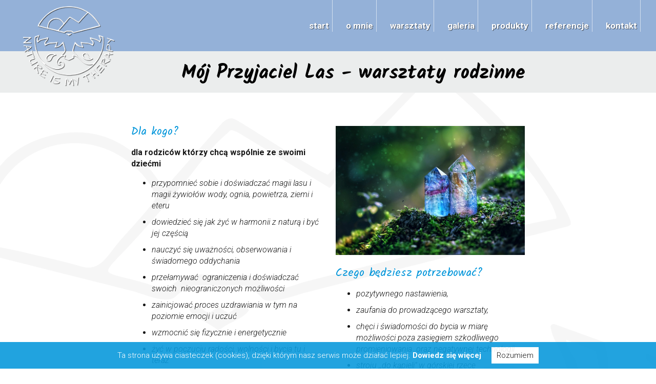

--- FILE ---
content_type: text/html; charset=utf-8
request_url: https://www.natureismytherapy.pl/pl/moj-przyjaciel-las.html
body_size: 4595
content:
<!DOCTYPE html PUBLIC "-//W3C//DTD XHTML 1.1//EN" "http://www.w3.org/TR/xhtml11/DTD/xhtml11.dtd">
<html xmlns="http://www.w3.org/1999/xhtml" xmlns:fb="http://ogp.me/ns/fb#" lang="en-US" xml:lang="en-US">

<head>
    <!-- EdicraLite CMS headers -->
<base href="https://www.natureismytherapy.pl/" />
<title>Mój Przyjaciel Las - warsztaty rodzinne - Nature is my therapy</title>
<meta name="keywords" content="" />
<meta name="description" content="Dla kogo? dla rodziców którzy chcą wspólnie ze swoimi  dziećmi przypomnieć sobie i doświadczać magii lasu i magii żywiołów wody, ognia, powietrza, ziemi i eteru   dowiedzieć się jak żyć w harmonii z naturą i być jej częścią nauczyć się uważności, obserwowania i świadomego oddychania przełamywać  ograniczenia i..." />
<meta name="rating" content="general" />
<meta name="robots" content="index,follow" />
<meta name="language" content="pl" />
<meta http-equiv="content-language" content="pl" />
<meta http-equiv="content-type" content="text/html; charset=UTF-8" />
<meta property="og:site_name" content="Rozwój osobisty - warsztaty - życie w harmonii z naturą" />
<meta property="og:title" content="Rozwój osobisty - warsztaty - życie w harmonii z naturą" />
<meta property="og:type" content="article" />
<meta property="og:url" content="https://www.natureismytherapy.pl/pl/moj-przyjaciel-las.html" />
<meta property="og:image" content="img/parallax.jpg" />
<meta property="og:image:width" content="450"/>
<meta property="og:image:height" content="141"/>
<script type="text/javascript" src="edc_plugins/JQuery/JQuery.js"></script>
<script type="text/javascript" src="edc_plugins/Colorbox/jquery.colorbox-min.js"></script>
<script type="text/javascript" src="edc_application/Scripts/MainScript.js"></script>
<link href="img/favicon.png" rel="icon" type="image/png" />
<link href="edc_application/Styles/MainStyle.css" rel="stylesheet" />
<link rel="stylesheet" type="text/css" href="edc_plugins/Colorbox/colorbox.css" media="screen" />
<link rel="preconnect" href="https://fonts.googleapis.com">
<link rel="preconnect" href="https://fonts.gstatic.com" crossorigin>
<link href="https://fonts.googleapis.com/css2?family=Kalam:wght@300;400;700&family=Roboto:ital,wght@0,300;0,400;0,700;1,300&display=swap" rel="stylesheet">
<!-- End of headers -->    <meta http-equiv="Content-Type" content="text/html; charset=utf-8" />
    <meta name="viewport" content="width=device-width; initial-scale=1; maximum-scale=1">
    <link rel="stylesheet" type="text/css" href="style.css" media="all" />
    <link rel="stylesheet" type="text/css" href="320.css" media="all" />
    <link rel="stylesheet" type="text/css" href="768.css" media="all" />
    <link rel="stylesheet" type="text/css" href="edc_plugins/Font-awesome/css/font-awesome.min.css" media="all" />
    <link rel="stylesheet" href="edc_plugins/Aos/aos.css" />
    <meta name="google-site-verification" content="3DK_N3hUzSnFIIO79ljpkuP5yH74eXrJvk9GvIO_6Gw" />
     </head>


<body class="subpage moj-przyjaciel-las  pl">

    <div id="left-flyout-nav" class="layout-left-flyout visible-sm"></div>

    <div class="layout-right-content">

        <header>

            <div class="wrapper">
                <div id="topRow">
                    <a href="/" id="mainLink"></a>
                    
                    <div class="menuWrapper" id="mainMenu">
                        <div class="navbar">
                            <!-- Trigger -->
                            <a class="btn-navbar btn-navbar-navtoggle btn-flyout-trigger">
                                <span class="icon-bar btn-flyout-trigger"></span>
                                <span class="icon-bar btn-flyout-trigger"></span>
                                <span class="icon-bar btn-flyout-trigger"></span>
                            </a>

                            <nav class="the-nav nav-collapse clearfix">
                                <ul class="nav nav-pill pull-left">
                                    <li><a href="index.html" class="menuTop">start</a></li>
                                    <li><a href="o-mnie.html" class="menuTop">o mnie</a></li>
                                    <li><a href="warsztaty-pl/" class="menuTop">warsztaty</a></li>
                                    <li><a href="galeria.html" class="menuTop">galeria</a></li>
                                    <li><a href="produkty.html" class="menuTop">produkty</a></li>
                                    <li><a href="referencje.html" class="menuTop">referencje</a></li>
                                    <li><a href="kontakt.html" class="menuTop">kontakt</a></li>
                                </ul>
                            </nav>
                        </div>
                    </div>
                    
                </div>
            </div>

        </header>

        
            <div class="wrapper" id="contentWrapper" data-aos="fade-up" data-aos-duration="1000">
    <div class="container">
        <h1>Mój Przyjaciel Las - warsztaty rodzinne</h1>
    </div>
</div>

<div class="wrapper paddingSub" data-aos="fade-up" data-aos-duration="1000">
    <div class="container">

        
        
                <div class="defaultBody">
    <div class="mceContentBody">
        <div class="row group">
<div class="col span_6_of_12 first">
<h3>Dla kogo?</h3>
<p><strong>dla rodziców którzy chcą wspólnie ze swoimi  dziećmi </strong></p>
<ul>
<li><em>przypomnieć sobie i doświadczać magii lasu i magii żywiołów wody, ognia, powietrza, ziemi i eteru  </em></li>
<li><em>dowiedzieć się jak żyć w harmonii z naturą i być jej częścią</em></li>
<li><em>nauczyć się uważności, obserwowania i świadomego oddychania</em></li>
<li><em>przełamywać  ograniczenia i doświadczać swoich  nieograniczonych możliwości</em></li>
<li><em>zainicjować proces uzdrawiania w tym na poziomie emocji i uczuć</em></li>
<li><em>wzmocnić się fizycznie i energetycznie</em></li>
<li><em>żyć w poczuciu radości, wolności i bycia tu i teraz</em></li>
<li><em>być bliżej i bardziej ze sobą poprzez  budowanie i umacnianie wzajemnej relacji</em></li>
<li><em>odkrywać i wchodzić na nowe przestrzenie, czucia, postrzegania i funkcjonowania.</em></li>
</ul>
<h3>    <br />Czego się spodziewać?</h3>
<ul>
<li><em>przyjaznej atmosfery, w której niczego nie musisz;</em></li>
<li><em>wywołania zainteresowania kontaktu z naturą oraz podnoszenie świadomości w zakresie szanowania i ochrony przyrody;</em></li>
</ul>
<ul>
<li><em>odzyskiwania połączenia z żywiołami w ceremoniach, zabawach    i w bezpośrednim kontakcie fizycznym  w tym m.in.: spacery  boso,   ewentualne kąpiele w strumyku,   wyczulanie  zmysłów poprzez obserwowanie, nasłuchiwanie, wąchanie, smakowanie i dotykanie  ,,lasu” i żywiołów w tym łapanie wiatru, nauka uważności i świadomego oddychania;</em></li>
</ul>
<ul>
<li><em>podnoszenia osobistych i wspólnych wibracji poprzez: </em><em style="text-align: justify;">spożywanie żywej wody i  świadome jej programowanie, </em><em style="text-align: justify;">zbieranie, przyrządzanie i spożywanie  darów lasu, </em><em style="text-align: justify;">zbieranie kamieni i ich doświadczanie, </em><em style="text-align: justify;">aromaterapię z wykorzystaniem naturalnych olejków eterycznych,  </em><em style="text-align: justify;">pracę z aurą dźwięku, </em><em style="text-align: justify;">kontakt z drzewami i ich energią; </em></li>
<li><em style="text-align: justify;">kontaktu ze zwierzętami  domowymi i mieszkańcami lasu;</em></li>
</ul>
<ul>
<li><em>odzyskiwania naturalnego wewnętrznego ładu i harmonii oraz powrotu do naturalnego rytmu życia w tym spokoju;</em></li>
<li><em>poznawania i eksponowanie własnych uczuć.</em></li>
</ul>
</div>
<div class="col span_6_of_12">
<h3><img src="edc_media/Lite/Item-0037/TinyImages/Autoxautomautocffffff.jpg" alt="autoxautomAUTOcFFFFFF" width="1024" height="700" /></h3>
<h3>Czego będziesz potrzebować?</h3>
<ul>
<li><em>pozytywnego nastawienia,  </em></li>
<li><em>zaufania do prowadzącego warsztaty,</em></li>
<li><em>chęci i świadomości do bycia w miarę możliwości poza zasięgiem szkodliwego promieniowania  oraz negatywnej technologii</em></li>
<li><em>stroju ,,do kąpieli" w górskiej rzece </em></li>
<li><em>ręcznika,</em></li>
<li><em>maty do ćwiczeń,</em></li>
<li><em>wygodnych, odpowiednich do warunków atmosferycznych ubrań do ćwiczeń i doświadczania: </em><em>w pomieszczeniu i </em><em>w bezpośrednim kontakcie z Naturą,</em><em></em></li>
<li><em>osobistych talizmanów, kamieni i kryształów (jeśli posiadasz). </em></li>
</ul>
</div>
</div>
<div class="row group special-row">
<div class="col span_6_of_12 first">
<h3> Miejsce warsztatów i zakwaterowanie</h3>
<p>Warsztaty realizowane są w kameralnym groniem, w urokliwym rejonie Beskidu Sądeckiego. </p>
<p></p>
<p><span></span></p>
<p></p>
<h3 style="margin-top: 35px;">Wyżywienie</h3>
<p>Posiłki wegetariańskie,  prawdziwe herbatki ziołowe i leśne, żywa woda, owoce, warzywa i inne dary Natury.</p>
</div>
<div class="col span_6_of_12">
<h3>Termin</h3>
<p></p>
<h3 style="margin-top: 35px;">Warunki uczestnictwa</h3>
<p>poczucie chęci udziału</p>
<p>brak przeciwskazań zdrowotnych do przedstawionych przedsięwzięć</p>
</div>
</div>    </div>
</div>
<div id="gallery"> 
    </div>

        
        
        
                
        <div class="registerBox">
    <h3 class="green">Zgłoś się na warsztaty</h3>
    
    <div class="col span_7_of_12 first">
        <div id="formWrapper" class="zapisy">
            <form class="contentForm" method="post" action="https://www.natureismytherapy.pl/pl/moj-przyjaciel-las.html">
            <fieldset>
                <div class="row">
                    <label for="szkolenie">Nazwa warsztatów:</label>
                    <input type="text" id="szkolenie" class="text special" name="szkolenie" value="Mój Przyjaciel Las - warsztaty rodzinne" readonly/>
                </div>
                <div class="row">
                    <input type="text" id="details" class="text" name="details" placeholder="Termin warsztatów" value="" />
                </div>
                <div class="row">
                    <input type="text" id="name" class="text" name="name" placeholder="Imię i nazwisko *" value="" />
                </div>
                <div class="row">
                    <input type="text" id="address" class="text" name="address" placeholder="Adres" value="" />
                </div>

                <div class="row">
                    <input type="text" id="email" class="text" name="email" placeholder="E-mail *" value="" />
                </div>
                <div class="row">
                    <input type="text" id="phone" class="text" name="phone" placeholder="Numer telefonu *" value="" />
                </div>
                <div class="row">
                    <textarea rows="10" cols="50" id="message" placeholder="Uwagi" name="message"></textarea>
                </div>

                <div class="row group">
                        <p style="font-size:11px; line-height:17px; margin-top:25px;" >
                           <input id="question1" name="question1" type="checkbox" value="1">
                           Zapoznałem się z  <a href="/regulamin.html" style="text-decoration: underline">regulaminem warsztatów</a>, akceptuję go w całości i bez żadnych zastrzeżeń oraz zobowiązuję się do jego przestrzegania. <strong>[wymagane]</strong>
                        </p>
                    </div>        

                    <div class="row group">
                        <p style="font-size:11px; line-height:17px; margin-top:0px;">
                           <input id="question2" name="question2" type="checkbox" value="1">
                             Wyrażam zgodę na przetwarzanie moich danych osobowych zgodnie z <a href="/polityka-prywatnosci.html" style="text-decoration: underline">polityką prywatności</a>. <strong>[wymagane]</strong>
                        </p>
                    </div>

                <div class="row">
                    <div class="g-recaptcha" data-sitekey="6LfSaGkfAAAAAGZOobA6vuQTDfZLVABFygyuj3XL"></div>
                    <span class="helper"></span>
                </div>
            </fieldset>
            <div class="row buttonPane">
                <input type="submit" name="zapytanieFormSubmit" class="button next_button" value="Wyślij zgłoszenie" id="btnSubmit" disabled/>
            </div>
        </form>
        </div>
    </div>
    <div class="col span_5_of_12">
        <div class="defaultBody">
    <div class="mceContentBody">
        <p>Warunkiem rezerwacji miejsca jest przesłanie formularza zgłoszeniowego. Dalsze szczegóły otrzymasz w mailu potwierdzającym rezerwację.</p>
<p>Jeżeli w ciągu 3 dni od przesłania formularza zgłoszeniowego nie otrzymasz potwierdzenia, proszę skontaktuj się ze mną: <a href="mailto:info@natureismytherapy.pl">info@natureismytherapy.pl</a>  lub 733 335 190.</p>    </div>
</div>
<div id="gallery"> 
    </div>
    </div>
</div>
<script>
    
$(document).ready(function(){
    $('#checkbox1').change(function(){
        if(!this.checked)
            $('#extra-info').fadeOut('slow');
        else
            $('#extra-info').fadeIn('slow');

    });
});
    
$(function () {
    $("#question1, #question2").change(function () {
        if ($("#question1").is(':checked') && 
            $("#question2").is(':checked') ) {
            $('.next_button').attr('disabled', false);
        } else {
            $('.next_button').attr('disabled', true);
        }
    });

});
</script>
    </div>
</div>

        
        <div class="wrapper" id="footer">

            <div class="container">

                <div class="row group">
                    <div class="col span_3_of_12" id="footerLogo">
                        <img src="img/mainLogo.png" alt="Nature is my therapy">
                    </div>
                    
                    <div class="col span_4_of_12 right" id="footerContact">
                        <div class="col" id="contact">
                            <div class="defaultBody">
    <div class="mceContentBody">
        <p class="row"><em class="fa fa-phone"> </em> +48 733 335 190</p>
<p class="row"><em class="fa fa-envelope"> </em><a href="mailto:info@natureismytherapy.pl">info@natureismytherapy.pl</a></p>    </div>
</div>
<div id="gallery"> 
    </div>
                        </div>
                    </div>
                </div>
                
                
            </div>

        </div>
        
        <div class="wrapper" id="copyright">
            <div class="container">
                Copyright © 2022 by Bartosz Bocian. All rights reserved. &nbsp;&nbsp;&nbsp;&nbsp;&nbsp; Realizacja: <a href="https://www.iarts.pl" target="_blank">Internet Arts</a>
            </div>
        </div>
    </div>
    
    <a href="#" class="scrollup" style="display: none;">Scroll</a>
    <script type="text/javascript" src="edc_plugins/jquery.cbFlyout.js"></script>
    <script type="text/javascript">
        $(document).ready(function() {
            $('.the-nav').cbFlyout();
        });
        $(document).ready(function() {
            //cache nav
            var nav = $(".nav");

            //add indicator and hovers to submenu parents
            nav.find("li").each(function() {
                if ($(this).find("ul").length > 0) {

                    //show subnav on hover
                    $(this).mouseenter(function() {
                        $(this).find("ul").stop(true, true).slideDown();
                    });

                    //hide submenus on exit
                    $(this).mouseleave(function() {
                        $(this).find("ul").stop(true, true).hide();
                    });
                }
            });
        });

    </script>
    <script type="text/javascript" src="edc_plugins/parallax.min.js"></script>
    <script type="text/javascript" src="edc_plugins/Cookies/whcookies.js"></script>
    <script type="text/javascript" src="edc_plugins/Aos/aos.js"></script>
    <script>
        AOS.init({
            easing: 'ease-in-out-sine',
            once: true,
            disable: 'phone'
        });

    </script>
    <script src='https://www.google.com/recaptcha/api.js'></script>
</body>

</html>


--- FILE ---
content_type: text/html; charset=utf-8
request_url: https://www.google.com/recaptcha/api2/anchor?ar=1&k=6LfSaGkfAAAAAGZOobA6vuQTDfZLVABFygyuj3XL&co=aHR0cHM6Ly93d3cubmF0dXJlaXNteXRoZXJhcHkucGw6NDQz&hl=en&v=N67nZn4AqZkNcbeMu4prBgzg&size=normal&anchor-ms=20000&execute-ms=30000&cb=cli7zapoy5u4
body_size: 49489
content:
<!DOCTYPE HTML><html dir="ltr" lang="en"><head><meta http-equiv="Content-Type" content="text/html; charset=UTF-8">
<meta http-equiv="X-UA-Compatible" content="IE=edge">
<title>reCAPTCHA</title>
<style type="text/css">
/* cyrillic-ext */
@font-face {
  font-family: 'Roboto';
  font-style: normal;
  font-weight: 400;
  font-stretch: 100%;
  src: url(//fonts.gstatic.com/s/roboto/v48/KFO7CnqEu92Fr1ME7kSn66aGLdTylUAMa3GUBHMdazTgWw.woff2) format('woff2');
  unicode-range: U+0460-052F, U+1C80-1C8A, U+20B4, U+2DE0-2DFF, U+A640-A69F, U+FE2E-FE2F;
}
/* cyrillic */
@font-face {
  font-family: 'Roboto';
  font-style: normal;
  font-weight: 400;
  font-stretch: 100%;
  src: url(//fonts.gstatic.com/s/roboto/v48/KFO7CnqEu92Fr1ME7kSn66aGLdTylUAMa3iUBHMdazTgWw.woff2) format('woff2');
  unicode-range: U+0301, U+0400-045F, U+0490-0491, U+04B0-04B1, U+2116;
}
/* greek-ext */
@font-face {
  font-family: 'Roboto';
  font-style: normal;
  font-weight: 400;
  font-stretch: 100%;
  src: url(//fonts.gstatic.com/s/roboto/v48/KFO7CnqEu92Fr1ME7kSn66aGLdTylUAMa3CUBHMdazTgWw.woff2) format('woff2');
  unicode-range: U+1F00-1FFF;
}
/* greek */
@font-face {
  font-family: 'Roboto';
  font-style: normal;
  font-weight: 400;
  font-stretch: 100%;
  src: url(//fonts.gstatic.com/s/roboto/v48/KFO7CnqEu92Fr1ME7kSn66aGLdTylUAMa3-UBHMdazTgWw.woff2) format('woff2');
  unicode-range: U+0370-0377, U+037A-037F, U+0384-038A, U+038C, U+038E-03A1, U+03A3-03FF;
}
/* math */
@font-face {
  font-family: 'Roboto';
  font-style: normal;
  font-weight: 400;
  font-stretch: 100%;
  src: url(//fonts.gstatic.com/s/roboto/v48/KFO7CnqEu92Fr1ME7kSn66aGLdTylUAMawCUBHMdazTgWw.woff2) format('woff2');
  unicode-range: U+0302-0303, U+0305, U+0307-0308, U+0310, U+0312, U+0315, U+031A, U+0326-0327, U+032C, U+032F-0330, U+0332-0333, U+0338, U+033A, U+0346, U+034D, U+0391-03A1, U+03A3-03A9, U+03B1-03C9, U+03D1, U+03D5-03D6, U+03F0-03F1, U+03F4-03F5, U+2016-2017, U+2034-2038, U+203C, U+2040, U+2043, U+2047, U+2050, U+2057, U+205F, U+2070-2071, U+2074-208E, U+2090-209C, U+20D0-20DC, U+20E1, U+20E5-20EF, U+2100-2112, U+2114-2115, U+2117-2121, U+2123-214F, U+2190, U+2192, U+2194-21AE, U+21B0-21E5, U+21F1-21F2, U+21F4-2211, U+2213-2214, U+2216-22FF, U+2308-230B, U+2310, U+2319, U+231C-2321, U+2336-237A, U+237C, U+2395, U+239B-23B7, U+23D0, U+23DC-23E1, U+2474-2475, U+25AF, U+25B3, U+25B7, U+25BD, U+25C1, U+25CA, U+25CC, U+25FB, U+266D-266F, U+27C0-27FF, U+2900-2AFF, U+2B0E-2B11, U+2B30-2B4C, U+2BFE, U+3030, U+FF5B, U+FF5D, U+1D400-1D7FF, U+1EE00-1EEFF;
}
/* symbols */
@font-face {
  font-family: 'Roboto';
  font-style: normal;
  font-weight: 400;
  font-stretch: 100%;
  src: url(//fonts.gstatic.com/s/roboto/v48/KFO7CnqEu92Fr1ME7kSn66aGLdTylUAMaxKUBHMdazTgWw.woff2) format('woff2');
  unicode-range: U+0001-000C, U+000E-001F, U+007F-009F, U+20DD-20E0, U+20E2-20E4, U+2150-218F, U+2190, U+2192, U+2194-2199, U+21AF, U+21E6-21F0, U+21F3, U+2218-2219, U+2299, U+22C4-22C6, U+2300-243F, U+2440-244A, U+2460-24FF, U+25A0-27BF, U+2800-28FF, U+2921-2922, U+2981, U+29BF, U+29EB, U+2B00-2BFF, U+4DC0-4DFF, U+FFF9-FFFB, U+10140-1018E, U+10190-1019C, U+101A0, U+101D0-101FD, U+102E0-102FB, U+10E60-10E7E, U+1D2C0-1D2D3, U+1D2E0-1D37F, U+1F000-1F0FF, U+1F100-1F1AD, U+1F1E6-1F1FF, U+1F30D-1F30F, U+1F315, U+1F31C, U+1F31E, U+1F320-1F32C, U+1F336, U+1F378, U+1F37D, U+1F382, U+1F393-1F39F, U+1F3A7-1F3A8, U+1F3AC-1F3AF, U+1F3C2, U+1F3C4-1F3C6, U+1F3CA-1F3CE, U+1F3D4-1F3E0, U+1F3ED, U+1F3F1-1F3F3, U+1F3F5-1F3F7, U+1F408, U+1F415, U+1F41F, U+1F426, U+1F43F, U+1F441-1F442, U+1F444, U+1F446-1F449, U+1F44C-1F44E, U+1F453, U+1F46A, U+1F47D, U+1F4A3, U+1F4B0, U+1F4B3, U+1F4B9, U+1F4BB, U+1F4BF, U+1F4C8-1F4CB, U+1F4D6, U+1F4DA, U+1F4DF, U+1F4E3-1F4E6, U+1F4EA-1F4ED, U+1F4F7, U+1F4F9-1F4FB, U+1F4FD-1F4FE, U+1F503, U+1F507-1F50B, U+1F50D, U+1F512-1F513, U+1F53E-1F54A, U+1F54F-1F5FA, U+1F610, U+1F650-1F67F, U+1F687, U+1F68D, U+1F691, U+1F694, U+1F698, U+1F6AD, U+1F6B2, U+1F6B9-1F6BA, U+1F6BC, U+1F6C6-1F6CF, U+1F6D3-1F6D7, U+1F6E0-1F6EA, U+1F6F0-1F6F3, U+1F6F7-1F6FC, U+1F700-1F7FF, U+1F800-1F80B, U+1F810-1F847, U+1F850-1F859, U+1F860-1F887, U+1F890-1F8AD, U+1F8B0-1F8BB, U+1F8C0-1F8C1, U+1F900-1F90B, U+1F93B, U+1F946, U+1F984, U+1F996, U+1F9E9, U+1FA00-1FA6F, U+1FA70-1FA7C, U+1FA80-1FA89, U+1FA8F-1FAC6, U+1FACE-1FADC, U+1FADF-1FAE9, U+1FAF0-1FAF8, U+1FB00-1FBFF;
}
/* vietnamese */
@font-face {
  font-family: 'Roboto';
  font-style: normal;
  font-weight: 400;
  font-stretch: 100%;
  src: url(//fonts.gstatic.com/s/roboto/v48/KFO7CnqEu92Fr1ME7kSn66aGLdTylUAMa3OUBHMdazTgWw.woff2) format('woff2');
  unicode-range: U+0102-0103, U+0110-0111, U+0128-0129, U+0168-0169, U+01A0-01A1, U+01AF-01B0, U+0300-0301, U+0303-0304, U+0308-0309, U+0323, U+0329, U+1EA0-1EF9, U+20AB;
}
/* latin-ext */
@font-face {
  font-family: 'Roboto';
  font-style: normal;
  font-weight: 400;
  font-stretch: 100%;
  src: url(//fonts.gstatic.com/s/roboto/v48/KFO7CnqEu92Fr1ME7kSn66aGLdTylUAMa3KUBHMdazTgWw.woff2) format('woff2');
  unicode-range: U+0100-02BA, U+02BD-02C5, U+02C7-02CC, U+02CE-02D7, U+02DD-02FF, U+0304, U+0308, U+0329, U+1D00-1DBF, U+1E00-1E9F, U+1EF2-1EFF, U+2020, U+20A0-20AB, U+20AD-20C0, U+2113, U+2C60-2C7F, U+A720-A7FF;
}
/* latin */
@font-face {
  font-family: 'Roboto';
  font-style: normal;
  font-weight: 400;
  font-stretch: 100%;
  src: url(//fonts.gstatic.com/s/roboto/v48/KFO7CnqEu92Fr1ME7kSn66aGLdTylUAMa3yUBHMdazQ.woff2) format('woff2');
  unicode-range: U+0000-00FF, U+0131, U+0152-0153, U+02BB-02BC, U+02C6, U+02DA, U+02DC, U+0304, U+0308, U+0329, U+2000-206F, U+20AC, U+2122, U+2191, U+2193, U+2212, U+2215, U+FEFF, U+FFFD;
}
/* cyrillic-ext */
@font-face {
  font-family: 'Roboto';
  font-style: normal;
  font-weight: 500;
  font-stretch: 100%;
  src: url(//fonts.gstatic.com/s/roboto/v48/KFO7CnqEu92Fr1ME7kSn66aGLdTylUAMa3GUBHMdazTgWw.woff2) format('woff2');
  unicode-range: U+0460-052F, U+1C80-1C8A, U+20B4, U+2DE0-2DFF, U+A640-A69F, U+FE2E-FE2F;
}
/* cyrillic */
@font-face {
  font-family: 'Roboto';
  font-style: normal;
  font-weight: 500;
  font-stretch: 100%;
  src: url(//fonts.gstatic.com/s/roboto/v48/KFO7CnqEu92Fr1ME7kSn66aGLdTylUAMa3iUBHMdazTgWw.woff2) format('woff2');
  unicode-range: U+0301, U+0400-045F, U+0490-0491, U+04B0-04B1, U+2116;
}
/* greek-ext */
@font-face {
  font-family: 'Roboto';
  font-style: normal;
  font-weight: 500;
  font-stretch: 100%;
  src: url(//fonts.gstatic.com/s/roboto/v48/KFO7CnqEu92Fr1ME7kSn66aGLdTylUAMa3CUBHMdazTgWw.woff2) format('woff2');
  unicode-range: U+1F00-1FFF;
}
/* greek */
@font-face {
  font-family: 'Roboto';
  font-style: normal;
  font-weight: 500;
  font-stretch: 100%;
  src: url(//fonts.gstatic.com/s/roboto/v48/KFO7CnqEu92Fr1ME7kSn66aGLdTylUAMa3-UBHMdazTgWw.woff2) format('woff2');
  unicode-range: U+0370-0377, U+037A-037F, U+0384-038A, U+038C, U+038E-03A1, U+03A3-03FF;
}
/* math */
@font-face {
  font-family: 'Roboto';
  font-style: normal;
  font-weight: 500;
  font-stretch: 100%;
  src: url(//fonts.gstatic.com/s/roboto/v48/KFO7CnqEu92Fr1ME7kSn66aGLdTylUAMawCUBHMdazTgWw.woff2) format('woff2');
  unicode-range: U+0302-0303, U+0305, U+0307-0308, U+0310, U+0312, U+0315, U+031A, U+0326-0327, U+032C, U+032F-0330, U+0332-0333, U+0338, U+033A, U+0346, U+034D, U+0391-03A1, U+03A3-03A9, U+03B1-03C9, U+03D1, U+03D5-03D6, U+03F0-03F1, U+03F4-03F5, U+2016-2017, U+2034-2038, U+203C, U+2040, U+2043, U+2047, U+2050, U+2057, U+205F, U+2070-2071, U+2074-208E, U+2090-209C, U+20D0-20DC, U+20E1, U+20E5-20EF, U+2100-2112, U+2114-2115, U+2117-2121, U+2123-214F, U+2190, U+2192, U+2194-21AE, U+21B0-21E5, U+21F1-21F2, U+21F4-2211, U+2213-2214, U+2216-22FF, U+2308-230B, U+2310, U+2319, U+231C-2321, U+2336-237A, U+237C, U+2395, U+239B-23B7, U+23D0, U+23DC-23E1, U+2474-2475, U+25AF, U+25B3, U+25B7, U+25BD, U+25C1, U+25CA, U+25CC, U+25FB, U+266D-266F, U+27C0-27FF, U+2900-2AFF, U+2B0E-2B11, U+2B30-2B4C, U+2BFE, U+3030, U+FF5B, U+FF5D, U+1D400-1D7FF, U+1EE00-1EEFF;
}
/* symbols */
@font-face {
  font-family: 'Roboto';
  font-style: normal;
  font-weight: 500;
  font-stretch: 100%;
  src: url(//fonts.gstatic.com/s/roboto/v48/KFO7CnqEu92Fr1ME7kSn66aGLdTylUAMaxKUBHMdazTgWw.woff2) format('woff2');
  unicode-range: U+0001-000C, U+000E-001F, U+007F-009F, U+20DD-20E0, U+20E2-20E4, U+2150-218F, U+2190, U+2192, U+2194-2199, U+21AF, U+21E6-21F0, U+21F3, U+2218-2219, U+2299, U+22C4-22C6, U+2300-243F, U+2440-244A, U+2460-24FF, U+25A0-27BF, U+2800-28FF, U+2921-2922, U+2981, U+29BF, U+29EB, U+2B00-2BFF, U+4DC0-4DFF, U+FFF9-FFFB, U+10140-1018E, U+10190-1019C, U+101A0, U+101D0-101FD, U+102E0-102FB, U+10E60-10E7E, U+1D2C0-1D2D3, U+1D2E0-1D37F, U+1F000-1F0FF, U+1F100-1F1AD, U+1F1E6-1F1FF, U+1F30D-1F30F, U+1F315, U+1F31C, U+1F31E, U+1F320-1F32C, U+1F336, U+1F378, U+1F37D, U+1F382, U+1F393-1F39F, U+1F3A7-1F3A8, U+1F3AC-1F3AF, U+1F3C2, U+1F3C4-1F3C6, U+1F3CA-1F3CE, U+1F3D4-1F3E0, U+1F3ED, U+1F3F1-1F3F3, U+1F3F5-1F3F7, U+1F408, U+1F415, U+1F41F, U+1F426, U+1F43F, U+1F441-1F442, U+1F444, U+1F446-1F449, U+1F44C-1F44E, U+1F453, U+1F46A, U+1F47D, U+1F4A3, U+1F4B0, U+1F4B3, U+1F4B9, U+1F4BB, U+1F4BF, U+1F4C8-1F4CB, U+1F4D6, U+1F4DA, U+1F4DF, U+1F4E3-1F4E6, U+1F4EA-1F4ED, U+1F4F7, U+1F4F9-1F4FB, U+1F4FD-1F4FE, U+1F503, U+1F507-1F50B, U+1F50D, U+1F512-1F513, U+1F53E-1F54A, U+1F54F-1F5FA, U+1F610, U+1F650-1F67F, U+1F687, U+1F68D, U+1F691, U+1F694, U+1F698, U+1F6AD, U+1F6B2, U+1F6B9-1F6BA, U+1F6BC, U+1F6C6-1F6CF, U+1F6D3-1F6D7, U+1F6E0-1F6EA, U+1F6F0-1F6F3, U+1F6F7-1F6FC, U+1F700-1F7FF, U+1F800-1F80B, U+1F810-1F847, U+1F850-1F859, U+1F860-1F887, U+1F890-1F8AD, U+1F8B0-1F8BB, U+1F8C0-1F8C1, U+1F900-1F90B, U+1F93B, U+1F946, U+1F984, U+1F996, U+1F9E9, U+1FA00-1FA6F, U+1FA70-1FA7C, U+1FA80-1FA89, U+1FA8F-1FAC6, U+1FACE-1FADC, U+1FADF-1FAE9, U+1FAF0-1FAF8, U+1FB00-1FBFF;
}
/* vietnamese */
@font-face {
  font-family: 'Roboto';
  font-style: normal;
  font-weight: 500;
  font-stretch: 100%;
  src: url(//fonts.gstatic.com/s/roboto/v48/KFO7CnqEu92Fr1ME7kSn66aGLdTylUAMa3OUBHMdazTgWw.woff2) format('woff2');
  unicode-range: U+0102-0103, U+0110-0111, U+0128-0129, U+0168-0169, U+01A0-01A1, U+01AF-01B0, U+0300-0301, U+0303-0304, U+0308-0309, U+0323, U+0329, U+1EA0-1EF9, U+20AB;
}
/* latin-ext */
@font-face {
  font-family: 'Roboto';
  font-style: normal;
  font-weight: 500;
  font-stretch: 100%;
  src: url(//fonts.gstatic.com/s/roboto/v48/KFO7CnqEu92Fr1ME7kSn66aGLdTylUAMa3KUBHMdazTgWw.woff2) format('woff2');
  unicode-range: U+0100-02BA, U+02BD-02C5, U+02C7-02CC, U+02CE-02D7, U+02DD-02FF, U+0304, U+0308, U+0329, U+1D00-1DBF, U+1E00-1E9F, U+1EF2-1EFF, U+2020, U+20A0-20AB, U+20AD-20C0, U+2113, U+2C60-2C7F, U+A720-A7FF;
}
/* latin */
@font-face {
  font-family: 'Roboto';
  font-style: normal;
  font-weight: 500;
  font-stretch: 100%;
  src: url(//fonts.gstatic.com/s/roboto/v48/KFO7CnqEu92Fr1ME7kSn66aGLdTylUAMa3yUBHMdazQ.woff2) format('woff2');
  unicode-range: U+0000-00FF, U+0131, U+0152-0153, U+02BB-02BC, U+02C6, U+02DA, U+02DC, U+0304, U+0308, U+0329, U+2000-206F, U+20AC, U+2122, U+2191, U+2193, U+2212, U+2215, U+FEFF, U+FFFD;
}
/* cyrillic-ext */
@font-face {
  font-family: 'Roboto';
  font-style: normal;
  font-weight: 900;
  font-stretch: 100%;
  src: url(//fonts.gstatic.com/s/roboto/v48/KFO7CnqEu92Fr1ME7kSn66aGLdTylUAMa3GUBHMdazTgWw.woff2) format('woff2');
  unicode-range: U+0460-052F, U+1C80-1C8A, U+20B4, U+2DE0-2DFF, U+A640-A69F, U+FE2E-FE2F;
}
/* cyrillic */
@font-face {
  font-family: 'Roboto';
  font-style: normal;
  font-weight: 900;
  font-stretch: 100%;
  src: url(//fonts.gstatic.com/s/roboto/v48/KFO7CnqEu92Fr1ME7kSn66aGLdTylUAMa3iUBHMdazTgWw.woff2) format('woff2');
  unicode-range: U+0301, U+0400-045F, U+0490-0491, U+04B0-04B1, U+2116;
}
/* greek-ext */
@font-face {
  font-family: 'Roboto';
  font-style: normal;
  font-weight: 900;
  font-stretch: 100%;
  src: url(//fonts.gstatic.com/s/roboto/v48/KFO7CnqEu92Fr1ME7kSn66aGLdTylUAMa3CUBHMdazTgWw.woff2) format('woff2');
  unicode-range: U+1F00-1FFF;
}
/* greek */
@font-face {
  font-family: 'Roboto';
  font-style: normal;
  font-weight: 900;
  font-stretch: 100%;
  src: url(//fonts.gstatic.com/s/roboto/v48/KFO7CnqEu92Fr1ME7kSn66aGLdTylUAMa3-UBHMdazTgWw.woff2) format('woff2');
  unicode-range: U+0370-0377, U+037A-037F, U+0384-038A, U+038C, U+038E-03A1, U+03A3-03FF;
}
/* math */
@font-face {
  font-family: 'Roboto';
  font-style: normal;
  font-weight: 900;
  font-stretch: 100%;
  src: url(//fonts.gstatic.com/s/roboto/v48/KFO7CnqEu92Fr1ME7kSn66aGLdTylUAMawCUBHMdazTgWw.woff2) format('woff2');
  unicode-range: U+0302-0303, U+0305, U+0307-0308, U+0310, U+0312, U+0315, U+031A, U+0326-0327, U+032C, U+032F-0330, U+0332-0333, U+0338, U+033A, U+0346, U+034D, U+0391-03A1, U+03A3-03A9, U+03B1-03C9, U+03D1, U+03D5-03D6, U+03F0-03F1, U+03F4-03F5, U+2016-2017, U+2034-2038, U+203C, U+2040, U+2043, U+2047, U+2050, U+2057, U+205F, U+2070-2071, U+2074-208E, U+2090-209C, U+20D0-20DC, U+20E1, U+20E5-20EF, U+2100-2112, U+2114-2115, U+2117-2121, U+2123-214F, U+2190, U+2192, U+2194-21AE, U+21B0-21E5, U+21F1-21F2, U+21F4-2211, U+2213-2214, U+2216-22FF, U+2308-230B, U+2310, U+2319, U+231C-2321, U+2336-237A, U+237C, U+2395, U+239B-23B7, U+23D0, U+23DC-23E1, U+2474-2475, U+25AF, U+25B3, U+25B7, U+25BD, U+25C1, U+25CA, U+25CC, U+25FB, U+266D-266F, U+27C0-27FF, U+2900-2AFF, U+2B0E-2B11, U+2B30-2B4C, U+2BFE, U+3030, U+FF5B, U+FF5D, U+1D400-1D7FF, U+1EE00-1EEFF;
}
/* symbols */
@font-face {
  font-family: 'Roboto';
  font-style: normal;
  font-weight: 900;
  font-stretch: 100%;
  src: url(//fonts.gstatic.com/s/roboto/v48/KFO7CnqEu92Fr1ME7kSn66aGLdTylUAMaxKUBHMdazTgWw.woff2) format('woff2');
  unicode-range: U+0001-000C, U+000E-001F, U+007F-009F, U+20DD-20E0, U+20E2-20E4, U+2150-218F, U+2190, U+2192, U+2194-2199, U+21AF, U+21E6-21F0, U+21F3, U+2218-2219, U+2299, U+22C4-22C6, U+2300-243F, U+2440-244A, U+2460-24FF, U+25A0-27BF, U+2800-28FF, U+2921-2922, U+2981, U+29BF, U+29EB, U+2B00-2BFF, U+4DC0-4DFF, U+FFF9-FFFB, U+10140-1018E, U+10190-1019C, U+101A0, U+101D0-101FD, U+102E0-102FB, U+10E60-10E7E, U+1D2C0-1D2D3, U+1D2E0-1D37F, U+1F000-1F0FF, U+1F100-1F1AD, U+1F1E6-1F1FF, U+1F30D-1F30F, U+1F315, U+1F31C, U+1F31E, U+1F320-1F32C, U+1F336, U+1F378, U+1F37D, U+1F382, U+1F393-1F39F, U+1F3A7-1F3A8, U+1F3AC-1F3AF, U+1F3C2, U+1F3C4-1F3C6, U+1F3CA-1F3CE, U+1F3D4-1F3E0, U+1F3ED, U+1F3F1-1F3F3, U+1F3F5-1F3F7, U+1F408, U+1F415, U+1F41F, U+1F426, U+1F43F, U+1F441-1F442, U+1F444, U+1F446-1F449, U+1F44C-1F44E, U+1F453, U+1F46A, U+1F47D, U+1F4A3, U+1F4B0, U+1F4B3, U+1F4B9, U+1F4BB, U+1F4BF, U+1F4C8-1F4CB, U+1F4D6, U+1F4DA, U+1F4DF, U+1F4E3-1F4E6, U+1F4EA-1F4ED, U+1F4F7, U+1F4F9-1F4FB, U+1F4FD-1F4FE, U+1F503, U+1F507-1F50B, U+1F50D, U+1F512-1F513, U+1F53E-1F54A, U+1F54F-1F5FA, U+1F610, U+1F650-1F67F, U+1F687, U+1F68D, U+1F691, U+1F694, U+1F698, U+1F6AD, U+1F6B2, U+1F6B9-1F6BA, U+1F6BC, U+1F6C6-1F6CF, U+1F6D3-1F6D7, U+1F6E0-1F6EA, U+1F6F0-1F6F3, U+1F6F7-1F6FC, U+1F700-1F7FF, U+1F800-1F80B, U+1F810-1F847, U+1F850-1F859, U+1F860-1F887, U+1F890-1F8AD, U+1F8B0-1F8BB, U+1F8C0-1F8C1, U+1F900-1F90B, U+1F93B, U+1F946, U+1F984, U+1F996, U+1F9E9, U+1FA00-1FA6F, U+1FA70-1FA7C, U+1FA80-1FA89, U+1FA8F-1FAC6, U+1FACE-1FADC, U+1FADF-1FAE9, U+1FAF0-1FAF8, U+1FB00-1FBFF;
}
/* vietnamese */
@font-face {
  font-family: 'Roboto';
  font-style: normal;
  font-weight: 900;
  font-stretch: 100%;
  src: url(//fonts.gstatic.com/s/roboto/v48/KFO7CnqEu92Fr1ME7kSn66aGLdTylUAMa3OUBHMdazTgWw.woff2) format('woff2');
  unicode-range: U+0102-0103, U+0110-0111, U+0128-0129, U+0168-0169, U+01A0-01A1, U+01AF-01B0, U+0300-0301, U+0303-0304, U+0308-0309, U+0323, U+0329, U+1EA0-1EF9, U+20AB;
}
/* latin-ext */
@font-face {
  font-family: 'Roboto';
  font-style: normal;
  font-weight: 900;
  font-stretch: 100%;
  src: url(//fonts.gstatic.com/s/roboto/v48/KFO7CnqEu92Fr1ME7kSn66aGLdTylUAMa3KUBHMdazTgWw.woff2) format('woff2');
  unicode-range: U+0100-02BA, U+02BD-02C5, U+02C7-02CC, U+02CE-02D7, U+02DD-02FF, U+0304, U+0308, U+0329, U+1D00-1DBF, U+1E00-1E9F, U+1EF2-1EFF, U+2020, U+20A0-20AB, U+20AD-20C0, U+2113, U+2C60-2C7F, U+A720-A7FF;
}
/* latin */
@font-face {
  font-family: 'Roboto';
  font-style: normal;
  font-weight: 900;
  font-stretch: 100%;
  src: url(//fonts.gstatic.com/s/roboto/v48/KFO7CnqEu92Fr1ME7kSn66aGLdTylUAMa3yUBHMdazQ.woff2) format('woff2');
  unicode-range: U+0000-00FF, U+0131, U+0152-0153, U+02BB-02BC, U+02C6, U+02DA, U+02DC, U+0304, U+0308, U+0329, U+2000-206F, U+20AC, U+2122, U+2191, U+2193, U+2212, U+2215, U+FEFF, U+FFFD;
}

</style>
<link rel="stylesheet" type="text/css" href="https://www.gstatic.com/recaptcha/releases/N67nZn4AqZkNcbeMu4prBgzg/styles__ltr.css">
<script nonce="mJf-MPz94W66K4W7H93QYg" type="text/javascript">window['__recaptcha_api'] = 'https://www.google.com/recaptcha/api2/';</script>
<script type="text/javascript" src="https://www.gstatic.com/recaptcha/releases/N67nZn4AqZkNcbeMu4prBgzg/recaptcha__en.js" nonce="mJf-MPz94W66K4W7H93QYg">
      
    </script></head>
<body><div id="rc-anchor-alert" class="rc-anchor-alert"></div>
<input type="hidden" id="recaptcha-token" value="[base64]">
<script type="text/javascript" nonce="mJf-MPz94W66K4W7H93QYg">
      recaptcha.anchor.Main.init("[\x22ainput\x22,[\x22bgdata\x22,\x22\x22,\[base64]/[base64]/[base64]/bmV3IHJbeF0oY1swXSk6RT09Mj9uZXcgclt4XShjWzBdLGNbMV0pOkU9PTM/bmV3IHJbeF0oY1swXSxjWzFdLGNbMl0pOkU9PTQ/[base64]/[base64]/[base64]/[base64]/[base64]/[base64]/[base64]/[base64]\x22,\[base64]\\u003d\\u003d\x22,\x22wo5WIsKyw4Fqw5vDkG1+w5tqXsKeRzx/wp7CrsO+X8ObwrwGHgQbGcKlCU/DnTtHwqrDpsOfDWjCkDzCucOLDsK8VsK5TsOSwpbCnV40wp8AwrPDmVrCgsOvLMOCwozDlcO5w7YWwpVQw4QjPgnClsKqNcKnAcOTUnXDqUfDqMKsw4/Dr1Iswq1Bw5vDlsOawrZ2wpTCgMKcVcKQZcK/McK4dG3DkWZTwpbDvUZ1SSTCmcOCRm94PsOfIMKcw5VxTVXDqcKyK8O+SCnDgWvCicKNw5LChWZhwrcBwp9Aw5XDgQfCtMKRFzo6wqISwrLDi8KWwo3CtcO4wr5BwpTDksKNw6vDp8K2wrvDnB/Cl3B1NSgzwozDp8Obw708XkQcbyLDnC0iK8Kvw5cEw6DDgsKIw4rDt8Oiw64jw7MfAMOzwqUGw4dgCcO0wpzCoXnCicOSw6vDuMOfHsKpSMOPwpt6MMOXUsOwQWXCgcKxw7vDvDjCu8KqwpMZwoXCs8KLwojCimRqwqPDj8O9BMOWScObOcOWEcO+w7FZwqrCvsOcw4/[base64]/[base64]/Cn8OzwqhBKcKDwrbDr8OdaMOKf8KfwrDCgMKFwp7DuxZyw7XCrsKbWsKzfsKCYcKhKVvCiWXDkMOcCcOBEQIdwo5qwpjCv0bDskcPCMKHBn7Cj1gBwro8KVbDuSnCjkXCkW/[base64]/CtMKxWF5WWcKfW1h/wpnDpMKow7LCscKhWMOnIDdgfBYFWE1nesODY8K8woHCs8KmwoExw7XCp8OiwopQS8OrQcOaW8OCw5ABw6/CrMOsw6HDmMObwqRHDXvCkmDCrcOBe1LCkcKAw7/CkhXDoEzCs8KKwrpTKMKsWMODw7fCqRDDgy5swrrDncK/[base64]/CtQYbwoTCt1bDsV41NBDDiXMAfkTDsMOGAsKGwpk6w6ZAwqMrR25HFlfDksOMw4/Cqj9Fw4TCjmLDqTXDscO4w5E3J3UdVcKaw4XDg8KpfMOkw4xgwokTw6JxMMKuw7FPw5oAwpllPcOXGAtWWsKIw64zwqfDocO6woEzw67DpADDrBDCnMOsGmNPL8Opc8KaY1YOw5gqwpJdw74RwrEjwqTDsXfCmsOdK8ONw6NEw5TDocK7WcK3wr3Cjx5yFT7Cgw/[base64]/Co8OUw4PDtMOpw7jCv1zDrMK3f8OJK8KXwr/[base64]/Yhd+w48qw4TDvA1CIMOlEXnDssKYKHHDgsOIHj0OwrQRw4dDZMKNw6jDu8OvCMOfLgwdw5LDg8KCw7QONMKBwoMgw4TDnhhSdMOmXRHDoMOuLgrDrU/CiXnCuMOnwqXCn8OuBi7CrMKoByMgw4g5CQotw6QISmDDnBnDrT5yLsOXXsKpw63DkV7DhMO6w7jDomPDhU3DmHPCvcKPw7ZgwrwZAF8nIcKVw5TDryfCr8KWwq/CnzhcMU5bcxbDrWF1w6DDlARjwptqD3zCrMKow7vDvcOKQX7CgCPCo8KIVMOQPH0MworCtsOTwqTCkHssJcOaNMOCwpfCvE/CpDfDhXbCmnjCuwd4AsKZb19eGxkwwohgRsOVw7UJT8K+KTcjayjDql7CksKaAV/CtRcXNcOoCVHCscOrE0TDk8O4TsOHJiYhw7rDoMO/[base64]/Cl8KqFXjDpGzCvwHCt1NSSwUkHDE3w7UhPcKydsK4w4ZhfyzCtMOtw6XCkj7CnMOeEjZXEh/DmcK9wqITw7Q+woLDk01uZcO5CMKEdyrCgl4ow5XDssKrwoR2wqB+IMKUw4l5w4o3wpRFTsK/[base64]/Cg2HCk8ODw4HCkx4lbcK5wozDuVxNBQzCtSYAwohgAsKkXURfdSrDtGlNw75mwpDDsRPDrVEUwoF9IG/Dr2PCrcOcw7RyMGXDgMK+wrLCv8Ofw74+V8OUUhrDusOyISxJw70/Uzgoa8OxF8KGMWTDlHATB2rCkyxawpJ0BU/ChcOfccOVw6zDmmjDlsKzw63Dp8KtKEcYwr/CgMOwwoVhwrJWDMKmPsOSRMO/w6B3woLDpTjCqcOOLxPDs03Cn8Kvaj3DvsOrVcO/[base64]/CqMOHw5XDky/CnMK/wo51worDtXbDv8Kzw7/CrsOOworCssOceMKoMcOnQUwHwpwsw74pLknCqw/DmkfCi8K6w4EuSsKtdV4/[base64]/DksOSdMKowqPDmsOTAMOFdmDDsTtxXsOFdGrDkcOEdcK4KsKww4LCosKXwrMDwpjCvw/CtG9sZ14fQ0zCnxrDqMO2XsKTw7rClMKgwqvCkcO7wpVockMWOSosRXobYMOUwpbCnAjDjVM1w6hOw6DDosKaw5w2w7zClcKPWwI5w6YUSMKXQX/DsMK6IcOofwlMwqvDgjbCq8O9VmMLN8OwwoTDsQg2woLDssOVw5N2w4XDpw5BK8OuUMO5PzHDr8OoS2Jnwq8gQ8O2B33DmnUqwrwlwqESwrdCYizCvTbCgV/[base64]/[base64]/Drwwgw6luw4nCvjHDlcKcLMKJwrHDj8OVw6MZDkfDv1UFw5x/[base64]/CnScVwrLDhHnCrsK+QMKuw6zDjcKCw7zDnUIywqB4wp3CtcKuHMKGwrbCt2AzESxKYsKywotgawUBwoBTOMKbw4PCvsKrByrDk8OEUMKVdsOBO0QEwojCpcKecHfCh8KncFjCkMKeUcKUw5sYVWbDmcK/woLCjsOGXMK7wrw6w65AXRE2ZwNpw7rCmsKTSHpwRMOvw4zChsKxwrt5wqzCoXxhNMOrw74+NUfCl8Kjw5TCmGzCpwjCnsK1w5NXAgVzw4EJw4/DiMK5w4hAwrPDjCFnwqvCjsOIBHh3wopJwrcDw6MuwoAuM8O0w6VnW2U6G07DrnkaGEAQwpHCjGJVCFvDiTfDqMKnHsOCEFLCiU5iL8K1wpnCmTEcw5/CiC/ClsOOacKgPlAQXsOMwpoKw6RfRMOxQsOkFzvDscKFYHgzw5rCv1pSFMO6w6fChMOPw6DDhsKswrB7w5sQwrJ/w4R2wojCknlswopXERzDtcO0d8Owwptvwo7DqWlow58cw7zDugbCrh/CmcKDw4hRGsO2ZcKiIBHDt8KNCsKYwqdtw7vCuwpkwrkHMTnDgxNgw6E7MAEcSETCqsKCwoHDpsOETiNZwpvDt1I8RMODIxJHw7FjwoXCjhzCtELDoXHCo8O2wpIvw7BgwqfCqMOHecOVXiLCjsO7wpsFw40Vw78Owrxuw4YIwrlEw4YBGVJ/w4kiCy8yfi3CiUYvw4TDr8KVw4nCsMK5TMO+HMOxw4VPwqt/W1bCkjVRASkjwqrDhFY4wr3CiMKWw690RwljwrzCj8KMd3fCusK+BsKALyrDn3IxKyzDqcOtd2VcUsOuKzLDlsO2M8KNKlDDq1IOw7/Dv8OJJ8O9wpHDjFPCksKpdUfCiBZ4w7dmwqtBwoVFe8O1BV4CDjkYw70FKDDDkMKNT8ODw6TDk8K7woYKFAvDlkrDh3ZiOCnDocOBcsKCwogpFMKeasKLWcK6w40fcQkddhHCp8KRw7sSwpXClcKMwo9wwoZVw7xpJMOtw6UwU8Kcw44bDTLCryMWdWrCmFXClFgPw7/CjBbDrcKVw5TCrzweUcKId2MLLcKmZMO+wpXDqsOyw5Zqw4bCicO3SGHDt2FjwrrDrV54JsK4wrMcworCrjvCn3RkaB8bw6DDgcOMw7cxwqU4w7nDssKtPArDrsKlwpwdwrcpGsOxZhTCqsOTwr7Cq8ObwozDik4qw4fDrjU/wpIXc1jCg8OvKyJgXyI0FcOiVsK4NGx/H8Kew7DDoUBcwp4KMEPDh0Fmw4DCgiXDk8KGFzBDw5vCoSVMwqXCrClvQ1/DlxLChRnCtsOTwqXDj8OULiTDhBjCl8OVAzZWw4/CqVlnwp4lZsK2KsOubhpcwr1COMKxSGQ7wpkHwp/DncKHMcOKWwXCkyTClwjDrUjCm8Oiw6/[base64]/WsKMZ8KTf8KLSgk3w7Bow7VfT8KOX8OlPcOrV8OSwq5Xw4/CtcKawqbCpCsmPMONwoFTw63CjMOgwqo0wowWG1dGE8O3w4kBwqwmVjXCr2TCrsK0aS/Dk8OGw6nCgD3DhDMIUzcaMkHChG7Cn8KLUB14wpjCqMKNLzUiIMKEDn4Iw58ywossGcKPw4vDgwoFw5p9J1XDgS7Cj8Orw5oRZMO4ScOHwpQIaBfDp8Kywo/DisOPw4XCusK/TArCgsKGX8KBw48ZPHteKRbCrsOLw6nDhMKnwr3DinFTEWFxZwXChcKtZ8ODeMKfw7zDucO2wqh/[base64]/CmlDDkx7ChMK6IHFywpHDgBTCvcKJw5PDhcOKCBsJZsOMw4rCjznCscKyL2UGw4gDwobCh0LDswRpK8Omw77CrsOmPUfDrMKfQy/CtsOgTT7ChsOjbH/CpE8IGcKIQsO5wr/CjcKnwpvCq3LDhsKJwpoMSMO7wpZRwr7ClX/DrBLDg8KUPiXCvQXCgsO9BWTDlcOUw4jCjH5dfsOWeQjDicKRYsOqesKzw7Q/wp93w7jCjsKxwpnCusKXwoo9wqfCrsO3wqjDsmbDu0JLHS9OTxZFw40eCcOEwro4wozCmH5LL13CjFwsw4QGw4d3w7PChmvCrWBFw5/Cj2ZhwpvCmR/CjG19wpgFw4Y8w7AralTCksKvZsOMw5zCrcKBwqRqwqtARhAdXxx/[base64]/[base64]/CmW7CowTDs8KnUCXCh8OAWFHCrcK0O1XDusKRXW8oJmlKwpTCojYiwox6w6FOw4MQwqJiRAHCsU4PPsO4w6HCn8OvYcKGUw/Dn0Qzw7o4wo/Cq8OtM0Zdw4jDpcK1P3PCgMKKw6nCo07DgMKFwoctLcK/w6N8VyTDmcKswoLDqxfClQnDqcOgHFnCucODGVbDocKzwo8VwqTCmid2wpPCrlTDhG/ChMOyw57DvzEHw4/DgcODw7TCmFzDpsKtw5rDg8ORKsKrPRFJHcOESHgFMEE6w618w4zDhQbCnGXDnsOsFQTDvk7CkcOKV8KkwpzCvsOUw44Pw6fDoEnCqWBvbUARw6LCjjLCl8OBw5/DrMOVU8OwwqZNH1l8w4YbPl8HK3xGQsKsMUPCpsKyZDhfwpUXw67CmsKwVMK/[base64]/[base64]/[base64]/DqcOpZS84w6BBwpnCqCfCmjTCtjbCo8O5wqXChMK7AsO2w51OVMOzw6EzwpVxSsOJPxzCiQwDw57DusK4w4PDtmHCu3rCuztmOsOPSMKlOQ3DoMOnwotTwr8uZwvDjSjCpcKww6vCpcKMw7bCv8KFwqzCrynDqBoGdi/DpR1Bw7HDpMOPEk8MGi91w6TCtMKaw5tsW8KrHsOWKj0qwovDnsKPwo3CmcKNHD7DgsKZwp9XwqbCk0QrEcKxwrt1OTzCrsOwTMKiYWfChUZaaG1nOsOTWcKWwoo+J8OowovCpzJpw6nCisO7w4TCgcKiwpHCrsOWTsKBU8Kkw71cVMO2w5xsO8Khw5/[base64]/[base64]/DqnXCkgBsBDUDwodAwoTCgCTDnyDDj0MuwqLCnljDsGRowq4NwrvCtCfDgcK7w6xnGUseKcKlw5HCpcOrw7fDiMOfwobClEoNT8OJw6lVw7bDqcKsD0t/wqPDi0gsa8Kvw5nCusOGKsOcwo8zN8KPC8Kpa2Fkw4saXMOTw6TDtAXChsOsWn4nMCZfw5/CsQxbwobDqhtcAsK4w7BmSMObwpnDg0/DvcO3wpPDmGo9JgTDocKZJX/DljVfCQHCn8KlwrfDssK2wqbCtjvDgcKBCgbDocKawowvwrbDmmBwwpgLNcKmI8KlwqrDm8O/[base64]/Du8OCwpczOzzCosKAaMOfUcKcw6fCm8KSPQzDpUvDpcKHw7Enw4k0w4VZI1wLEUR5woLCukPDhAFnEwRWw4hwdAIZQsOlNV4Kw6AiJnojwrceasK5WsOZfn/Doj7DkMKBw43DhFvCs8ODFhcmMUzCvcKfwqHDh8KIQsOhIcO/w7LCg1zDosKWIFvCvcKGWsOOw7nDmsKMWl/CgSfDkFHDnsOwZ8KlQMO9U8OFwpkLKsK0wqnCi8OSBhnCmg4wwozCjVEiwpRBw5PDpcK8w78BLcOywpvDthHDknzDmcKkFGlFKcO5w7DDvcK6PUtNwpHCr8OMwrE8E8O5w6jDpFBZw7HDmTkzwrnDjGsdwrJXFsKnwrw/wptKV8OhO2XCpi5aSMKbwoLCrMOFw7bClsOOw6hgVW7Co8OQwqrDgwlhUsOjw4U6ZcO8w556bsOYw63DmQRCw7pswojDiyZHdMKUworDrMOjJcKEwpLDi8KGb8O1wpHDhSxTXF8qewDCnsOYwrdICcO8KT1aw7/Dl2fDsTbDn19DR8KDw45ZcMOrwo0Ow4HDg8ObDE/CsMKPQmPCnk/Cn8OSCcODwpPCtlQIw5XChsOzw5fDh8KAwr/CnH8ZMMOWGXslw53CjcKgwojDjcOKwrnDt8KQwrsbw4RfU8K1w7TCu0EUW3Atw5QDasK+wrDCr8Kcw6hfw63CqMOCScOwwozCocOwY3jDiMKgwpkhw5oMw7sHYWAJw7RlLXp1PsO7MS7DpXQdWmY1w5jCmcOkaMOkWsOew7gGw4p/w6/CucKmw67ClsKNKFHDg1XDrBtTSBDCtMOFwpY3YB9/w7/CvQRwwofCjMO2LsO2w6w/w5JywrB6wpBPwofDvlbCo0/[base64]/CuyXCvcOTESFmREtowociwqhUVsKbw6FweFjCvsKxw5PCp8OGQsObZcKqw4jCkcKcwrnDojfDl8O7w5LDiMKWK204wrbCisKswqfDugQ8w6rDl8KhwoDDkysWw4hBJMOyX2HCgMKHw4d/YMO9EAXCv2FZeVpZWsKawoViBiXDskLCsQxvOHdERS/[base64]/OFs1w6/DqMKpM8Ofw7wwHT7ChcOGTMKzw67CjsOOw5lfCsOjwoPCv8KgdcKVGCzDvsOrwqXCjjzDigjCkMKuwqbCpMOZBMOGwo/CpcKNaD/CnGHDpyHCnMO8w5xlwpPDjwIaw75pwrRqIcKKwrHCgC3DucKaJsKFNTJ4M8KTGhLCscOAFRhIKMKbcsKiw41FwrPCsBpkQsOewqcrbgrDr8Kmw7/Du8K6wrl4w4vCn10Uc8KLw5JwURfDmMKkXsKhwpPDssOLYsOoc8K7wo1SQU4Uwo3DoC4CT8OFwobDrDteWMKIwqpkwqAwDi4ywql0MBsUwqNnwqgESTpDwpHDuMOawrM/wopLXy/DlsOcCgvDtcKvBsOZwoLDghRSWcKqw6lww5wPwpU0w4w2ABPCjjDDg8KPecOdw4YDXsKSwoLCtsOdwq52wqgXdhoUwoDDtsOBBidhczXCm8Kiw4ICw4sueUoFwrbCqMKYwpDDnWDCjMO0w5UDI8OcSlItL2dQw5bDr2/CrMOsWsOmwqYmw59yw4dqUGPCqBl0BEZFY1nCsxHDp8O2wop9worCrsOkT8KKw5AEw7jDkx3DoTLDl2xQQXIiK8OYMHBSwonCrRZKHsOQw6FSd0XCt1FKw4oew4R2KjjDjx00wpjDqsKGwoRQHcORwpwBSA3CkhoZHAN5woLCv8OlUn0fwo/DhsKUwqLDuMKlMcKrw7bDh8O3w5J7wrHCosOzw4Y/wqfDr8Kyw6TDkjYaw5/Ctj3CmcK+PlXDrTLDvxLDkzdaC8OuNW/Dq00zw6t5wpxkwovDjzlPwrx6w7bDpsOSw60YwojDu8K/TSx8fsO1K8O/GcOTwoLCsQ7DpA3ChwFOw6rDs0zChUYfdsOWw5vCk8KOwr3CgsOvw4nDtsO0VMK/[base64]/[base64]/[base64]/w64GMRhOw7VAP8ONIiDDn8OmRlxOw4/CjmwWEsOhYmvDn8O4w4vClR3CknrCqMOxw5DDv0gFYcKmAXzCskbDnsKSw7ldwpvDhcKBwpwnEGvDghwWwoIOGsOhQHRtT8KbwopQB8OTwq/DpsOpMVPDocK4w6vCmkXDg8OFw6fChMOqwq0Ew61MEEdRw4zCtwpYecKIw6PClcK6asOmw5rDrMKpwolLV1VrC8O5OcKZwo0FC8OIOcKUD8O3w4jDsl/ChXLDh8K/wrXCm8KzwqByfsOvwpXDnUEgBTbCgz45w7UvwrgQwofCjknCt8Oyw6vDh3lUwonCpsOxBgHCm8OKw5NZwpTCizRtwohQwpMcw682w7rDqMONesOrwok1wp98O8K6BsOZUDLConbDncOrU8Kmc8Kqwot4w5tUP8Onw5MmwpJTw7I0NMK/w7XCtMOWAk8Pw5E0wqzDjMOwecOPw7PCscKAwp8XwpvDucOlw47DlcOES1U4wo8sw65bH01Zwr0cecOLJMOjwqxEwrt8wqrCiMKuwqkHEMK0wqTDqMKwJEXDq8K1bzFXw7t4IFjCm8OdCMOxwrfDoMKlw7/[base64]/DmMOjYcKMAMKkI8Omw40WbhbCpk3CmsKTW8OTNSXDmhEMLWdVwpQow6bDtMKWw6MsQ8OIw6tOw7/Cp1UWwpHDuXfDm8O5GFsbwqV1UllRw4/Dl2PDqsKDKcK0fgYBQcO7wqPCtwXChcK/esKFwpzCulfCvXMiMcKkG27CjcKMwqYQwrbDknTDiVQlw5FSWBHDoMKNKMO8w5/DowtaXRFjScKUU8KxCj/DosOFAcKpw5NAccKrwrt9QcKrwqohW3nDo8OXw7PCj8Opw74sdSRQwqHDpH8yB3TCsX55wr9+w6PDuXhCw7AeHwVyw4EWwqzDhsKWw5vDiwh4wrB6SsKrw5UORcKfwq7CmcOxbMOmw4FyXh0fwrPDiMOtKwPCn8Kaw4FWw6zDg1INwql9b8KlwqfCisKZJcKUMD/[base64]/I8Krc8OPGjLCuCTDvD5Bw5PCkx99DFXCjcOJCMOtw6dpwppHasKlwo/[base64]/CuFgfw65jaC3Cs8OBQ8OHw77CtcKtw73Co20nJsKGHSPDo8KRwq/CiRfCqCvCpMOYRcOtZcKNw7xbwovCkD09FjJTw7Z/wrVqDEFGUWBnw5Ikw6lww7nDu1xVWVrCtMO0wrhVw7VCw4fCiMKQw6DDjMKscsKMbSNuwqdYwqkfw6EQw7gEwofCgSfCvVXDisOhw6t8L09wwqHDt8KDfsO5e2A5wr8HFyggdsOsTTIcQ8OZAMOjw5HDmcKVfH3CisK8cCxDSWFtw7PCmC/DolnDo34masKuQBDCklhFQMKnDsORJsOkw73Dg8KhB0Y6w4nCocOnw5YFYzFSfW/CiCd4w77CgMOecHLClCZOFhbCp2TDpcKfMyBEK0jDumtew5Y4wqjCqsOAwrvDuV/Cp8K2U8O+w7bCvx8+wqzDt3PCukUkVwrDuRRcw7A9QcOfwr42w7p6w6s4w4YTwq1TMsK5wr8Nw7LDj2ZhGWzDiMKTY8OLfsOHw6QiZsOsJQzDvEI+w6rDjT7CqGNLwpEdw50aDEQ/[base64]/CpxzDpMKMEirDoFRUw4TCiHzDvyLDlcKrLnPDpHzCj8OVSm0+wqw/wps7RcOKfnNVw6fCn1/CocKHEA7CggnCmmlyw6rDlFbDk8KgwrbCiWQaasK8VsK2w5NySsKvwqExXsKTwpvCvg8idwUQW1TDsQFNwrIyX0wOVBEUw6kLwoTCtD1jBcKdTxDDhH7Ct3HDgsOXTcOhw6pDXT0Fwr8edlMgU8O/W3B1wrrDgAZYwp9JYcKIKiMGNcOow7bDpMOMwrDDkMOUTsO0w4wcB8KxwozDuMK9w5DCjxpSdxLDsFwmwp/CjHrDrjAuwp4DPsO9w6HDl8OAw4rCuMO/CnnDpR8+w7nDuMOEKsOtw4cuw7TDjxzDviHDhQPCk1xFdcOjSBrDnyZsw5TCn0g9wrJ7w54XNVnDsMO9EcOZecKaUMKTTMKHasO6fBFKAMKuRcOvRR5kwqvCggHCqyrCpGTCkBPDmVlXw6l2O8OcV1oKwp/DvyBYC0PCtWALwq/DmE3DpsK1wqTCi00Jw5fCix0bw4fCg8OtwoDCrMKGDHPCuMKGGyMZwqV2wqthwobDtF7CvgPDgXEOe8K/w4wrWcKRwrMIcXvDhMOAHDhiJsKkwo/DoA/CljgRFlNuw5LDssO4V8OFw45KwqtEw5wvw6ZkbMKEw47Dr8KzDgnDtsKlwq3CrMO7FHPClMKTwq3CkE3DkXnDjcORR0sbHsOKw4N4w6/CtnjDkMOAA8OxfB/DuGjDvcKoJ8OxNUcQwrsacMOJwpsOCsO7HQ0iwobCo8OuwrRbwosbZmLDvHEOwqTDjcKbwoPCpcKIwr9xQzvCtMOGdEA1wrfCk8KACws+F8OqwqnDmRrDrcONd0AmwpXCrcKCJMOrVxLChcOdw6bDhcKkw4fDuX5Rw5JUeTBxw6tLckkUO1/DqsOwKU3Dt1XCmWfDk8OdCmvCncK7LBTCnH/DhVVEJsOHw6vCpDPDoFABQnPDkH7CqMKbwocGWWoAMMOnZsKlwrfDoMOhegTDqCDDucOVasOVw5TDrcOEW3LDnSPDh0VTw7/CssKpOsKtdhZCVVjCk8KYYsOSC8KRLk3Cj8KUdcOufxHCqjnDl8OvQ8K2w6x7w5DCnsObw4HCtgkxPnfDgG43wqjDqMKZbsK7wpPDthfCvcOdwo3Dg8K/BUPCj8OPOUA9w40HNlfClcOyw47DmsO+Nlt1w4Ikw4zDgkMNw5Awb1/CiCJ7w4fDiVDDhwbDtsKmRjTDhcOewrnCjMKYw6M0BQQNw7MJOcOGdcOiK2vClsKawqvCgsOKPsOIwrsER8OuwprCo8K4w5pkFMKsdcOAUF/Cj8OJwrEswqtiwoPDjXnCs8OEwrzCmxDCosKPwoHDsMOCGcOVQkVsw5TCgg0gUcKiwojDlcKpw5DCrsODdcKow53DlsKQIsOJwpHDqcKTwpPDo2oXL0UJw6vCvVnCsGIrw44jGTNhwoUuRMO6wqgFwqHDisKSJcKdBl5YanHCi8KPNyd9b8KuwoASC8OSw5/DtUQ+VcKKKcOPw57DtEjDosOnw7JEBMOZw7DDugIiwpTCtcK1wr8KKnhlcMKBLhbCim98wr59w4zCsCXCsgLDvsKFw6YMwrbDo2XChsKMwoHCuSHDnsOJYsO0w5ISaXzCtcKJUj8ww6Ngw4HCmMKJwr/DtcOtN8KYwrR3WxHDjsOUVsKiRMOUeMOqwq3CgzfCqMKgw6/Dp309Kgkuw6ZIVyXCp8KHKCpBNX5Mw6p2w7zCv8O2Lj/CvcOsEWjDhsO+w5HDgXHCpMK0ZsKrK8KywqVhwqAow7fDmj3CpHvCh8Kjw5VCD0FZPMKVwoLDsEbDj8KJXzXDo1ttwpDCtsOow5U7wqPDuMKQwqfDnSLCi206ADzClhssUsOUcMO4wqAmS8OfYMOVMXh/[base64]/CnnbDq1XDlA/DiErDucKIw5bCgxVTw5FIBcOewpbDvWbDnMOrL8OKwrnDoHkfbHzDpcOjwpnDpRQiAFjDmMKlWcKEwq5Hwq7DmMK+eHTCiG7DtQ7Cq8Kqwp/Dgl1udcONFsO0DMKLwqJ8wqTCqSjCvMOdw6UsCcKvQMOefsKKasKyw71sw4B0wqVGTsOjwr/DgMKIw5RVwrHCocOUw7pdwr1Fwr8rw67CnFgMw6Yww6DDosKzw4HConTCjW7CuQLDvwbDqcOswqnDtcKXw5BiMzUcLUhvUFLCpAPDr8OWw6DDtcKib8Kxw7dLO2fDjXgSF3jDnFwWFcOhd8KXfDnDiV/CqBHCmUfCmALCjsOWVCR9w4PCs8OpOVrDtsKUL8OIw45aw77DrcOcw43CoMORw5/CssOZGMKLT3jDs8KZbVsSw6fDowvCiMKlK8KJwplbwqrDtMKUwqUqwpXDljMMIMOswoFNMwJiW0sIF2gQecO6w7l3TVjDrWHCuyYuOULDgcO3w6pKSFZvwo4CXx1cLi1Xw796w74kwqMowp3CvSvDpE/[base64]/Ct8Kpw5PCo3TDmMKZYQrDrsK6wrXDqGXDsCDDmSAzw4dVEMOgcMOOwo/CpDXCjsOPw5kOWsO+wpbCgcKJQUgGwoLDiFHCkcKpwqpVwrYCe8K5NcK7HMOzXyBfwqQgD8KEwo3Ct2nCgDZVwp/CiMKLasOzw5kGbsKdQRwuwpdzw484R8KNPcK8Z8Oad0lgwpvCmMOMOUI8OUpYOF9HZ0LCknkkIsO/V8ORwrvCr8OBQEBsXcOrFiI/UMKew6TDqXtJwoVLPjbDoEt8XGDDgcOyw63DpcKhHSbCqVhlBTLCqn/[base64]/[base64]/[base64]/wqXCoz9UNcK9w7fDswI6QMKfJ1bCsMKwwq7DssKbLMKKSMOnwpbDijjDqi8/E2jDj8KWMcKCwo/[base64]/CgcONK11jw61+w5nDnMOcw5tUPhXCq8OuNGZVM0sQAcOwwolWwogmBDdewq12w53CtMOHw73DtMOewr1MNMKBw4dxw7DCvMO8w6d1W8OzSAfDvsOzwqNhAsKOw6zCvMO6fcOHw4V2wrJ9w7xtwpbDo8Kvw6ECw6jCpmXDjGQZw7TDjG/CnDpBB0XClnzDo8OUw7PCq1fCjMKwwp/Cm3zCg8O/e8OhwozCsMOXUEprwp7Di8KWRmTDkyBuwqjDtFEjwrIodmzDsAt0wqkXFwfCpBTDpW/CnXJtIFQrGcO9w4txAsKFChXDqcOWwojDg8OeaMOJTcK/wpHDkiLDgsOialwCw6PDkRnDmcKJIcObGsORwrDDj8KHFMKMw5rCp8OjY8Orw6/CrcOAw5HCu8KofwpYwonDtxjCocOnwp9eSMOxwpANVcOYOcOxJinCnMK9FsOVcMORw4lNS8KywqDCgmJgwrlKBBcSV8OSCgfDv0UGIsKbHMO1w6bDvBrCpUHDuX8/w5zCq0QpwqfCrChROB7Cp8OXw6k8w75oOCLCv29HwpvCg1U8FFHDmsOHw6XDuiJje8OAw7Ecw4fClcK3wqTDlsOxB8KJwpYWPsO0ecKKQMOLJTAGwoXCm8KrEsK1YiFtJ8OcOTnDpMOPw5IRWBbDq3HCtSzCtMOPw73DtCHCliLCo8Ouwo8Vw7JVwrdvw6/DpsKdwqTDpjRlw5F1WF/Dv8KtwqhPU1I9Wlw6TFvDqsOXdnUbWFhGJsKCFcO8JsOobD/Cp8OLDSLDsMKJK8OMw4jDmhhXAWAvwoR3GsObwozCkW58IsO4KzXDmsOGwrJ+w6w6KMOSLirDoz7Cqiosw78PwojDq8ODw6nCqyFDAlQqWMOoMcOJHsOBw6fDsDZIwo7CpsO/TjQlYMO0a8OuwqPDlcO9GQjDrcKWw7o/woAuWD3DrcKPYyHCp21Jw7DCg8Kgb8KhwpPCnF1Aw73DtsKCCMOtMcODw5oDcGPClx9xel1Bwp7CsxlMC8K2w7fCrjzDpsOIwrcfOTnClCXCrcO1wrA0FUZYwrE8Q0LCgwzCrcO/X3hDworDoUsTQQRbbEoaHzLDij9/[base64]/CvUzDn0IQw4BlLMK0w6x7wp9MRcKPwq3CgVXCv18iw5rCtcKhAnHDu8O/w6dzFMO2Q2DDj3bDmsKjwofDug7DmcONeA3CnxrDsRBpL8KXw60Sw6Qhw7E3wp1MwrUjU0hrBFRwdMK5w7nDvcKyZAjCh2HCkMOjw5RzwrrDlsKIKh7Ct1NQeMOPMMOHB2jDuA8FBcOHKjnCok/DvnIHwrNeYnDDiQhkw6oVQinCskTDocKMQDrCo07Dm1DDpMKeKA1UTWERwqkXwqwLwpogWwFOwrrCnMKdw5bChThKwr5jw47DvMOXw4ISw7HDrcOJV18Jwrt9SjYBwq/Cgms/LcORwqTCuwx2bU7DsmtUw4TDjGxmw7rDo8OUWyJBeynDlRvCvRIVdRd0w5pywrYgFsOZw6DChMKoSHkrwql0XjHCucOEwpUywoF0wq7CgHDCsMKeDBzCjxtWUcOETz3DnA8/a8Krwq9QCyN/SMOTw4IcHsKhZsOrQXsEL3HCjsOiRcOtRFXCs8O0NBrCsRjCnBgAw7TDnG8BZsOmwpvCp1wSBBUcw4HDrcOSRwMoHMOEL8O1w6XCi1rCo8K4OcKPwpR7wpLCssOBw7zDhXfCmnvDvcOnwpzCulPCumvDtcK1w4M/wrlRwqNTCzYpw6nDusKOw5EswqnDrsKMWcOwwrZsGMO+w5gWYmfCq1Mhw7xIwo17woorwpvCv8KpGUPCs0LDgx3Ctw3DlsKFwo/Ct8OkRMONJMObZktrw4Vtw5zCq1rDksOeL8O5w6ZPwpLDvwxpaQvDhCzDrX9swq/[base64]/woJqCcOIccK7EWzCgsKFPXI5woRLL34DEVXDgcKLw7Z6SA0HNMO1woPDk0jDlMKgwr5aw6l9w7fDusKAHxo+RcOjew3CvBbCgcOyw4J/aXfClMOEFFzCvcKMw7Ezw7B9wp15F1LDtsKJFsKMQcKgUUtDwrjDjFVlazfChlVGBsKwFFBWwojCs8KWW2PCkMK8fcKFwprChcOga8KgwrIUwqPCqMKYA8KWw4XClMKVTMKnKlnCkTjCkjU/VcKYw4LDrcOgw41Dw7kfa8K8w5FlfhbDnwBNbsOrXMKEbRhPw4ZlA8K2ecKiwqzClcKUwrtRdHnCkMKswrnCpDXDqinDu8OIMsKjw6bDpFTDkkXDgVvCgnwcwrQVRsOew5vCosO0w6QJwoHDmMOPTgp+w4h+ccOrWV4EwrQuw4DDkGJySk/Clz3CjMKxw45gc8KvwoQqw6dfw7XDpMKdcVNZwqzDqUkIecO3IMK+CsKuwqjCu2pZe8O8wpDDr8OoOkohw5TDlcORw4ZfdcO1w6fCiBciclPDgR7CvsO/w7wzwpbDnMK+wqjDn0fDk0XCuBbDgcOJwrNAwr5iXMKlwpVFSigscMKhP25tIcKZwrFJw6/DvSjDknvDlGzDjsKqw43DvmfDv8Kgw7rDk2bDpMOvw5DCmn8Xw48xw7pIw4cNSFcIG8KtwrMswrnDusOjwrHDqcOxTDXCiMKWSz82U8KdZsOeXMKUw5VBHMKuwrUMSzHDnsKWwqDCt1ROwq3DhnLCngTCmjcWP2dswq/CvXLCgcKGA8O6wpUAPcKFMMOQwr7DhEhhFG0yCsK2wq0EwqNAwoFUw53DkQ7Cu8OpwrIVw5HChWUNw5YCL8OtOUTDvcKOw5HDmy3Dl8KvwqDCih57woU4wpsiwr9Tw4wgLsOSIHbDvALCisKWOWPCncKowqXCvMOUEwEWw5rDvQBqbXnDjmnDjQg/wotLwrbDlsOsKS1AwoIlPsKMSwXDvCtjM8K7wr/DiyrCqsK6w4kWWBDCilt2HCjCvlQmw6TClVQpw6TCj8KHHmPCk8OkwqbDlWBSVFAhw5wKF0PDhDMsworDucOgwoDDqDnDt8KaMjLDiEvDn3AwHxovwq9Vb8KnccOBw6/[base64]/wqHCtH4ew6DDhFfDhg4swo3CqcKVwq3DsmvCksK9GHJVDcOww6DDkWxqwq/[base64]/CkcKcecOaacKkLMK6dcOYJcORbFvCiAlALsO1wpnDjMKSwqjCukAFFcK9w4vDi8OdZUAgwpLDr8KUEnrCt1spUwDCgAliSsO+YhXDnl03TlPCucKfRhXCnEVXwp9fB8OLUcK0w7/Dm8OUwqxbwrDCiz7CmcKhwrvCinwNw5jDpMKaw5M5wr54TMOIw5BcJMORcDwUw4nClcOGw5tJwqc2wr7CgMK/HMO4FMOoR8O7JsKkw7p2Gh3DkmDDhcOhwqMDW8Ohe8KPDz7DqcKSwrJswpfCgBLDlyDCv8KXw6MKw50yH8KDwoPDvcOZG8O6NcOcwoTDqEMkw6laVT9qwro+woAAwpAKSyAEwpLCtQIpVcKxwq1Sw6LDrCXCsDNob13DoEvCjMO2wq1xwo/CuxHDsMOhwoLCjMOTXzxfwp7CsMOhfcOsw6vDvinCvF3ClcKjw5XDncK1HH3Dsn3CsQ7DhsK+PsOxflhoZF9Twq/CmQlbw6jDkcKPZcKww4DDmnFOw54PfcOowqAuFhJwXB/[base64]/Cr8O0EcKyITXDoMOPRSHCj8KDwp5vw65zwrHChcKjbmZ6IsK2JUbDvmoiIcKTMk3CncKqwoE/[base64]/DoT/[base64]/CsyQ5w55PWkfCoSPCn8Kob8Ouw5TDuVlnOX/CqEXDpn3CtcOXR8K5w5XDph7Ci3LDjsOtRAQYbcOWJMKlSEo9FzhowqnCui1fwonDpcKxw6xPwqXCq8Kgw5wsOls0OMONw7zDjxI9N8O+ARB+IAtHw71REsKdwoDCqQcGGlZeNsOuwr8uwpkcwpXCh8Oyw7AZTMO2YMOFRCDDiMOMw5JRTMKTDipeSsOcBC/DhGA/w4wCJcObQMO4wpx6Py01cMKLHErDvh17dQLCvHfClQBUZsOjw5PCs8K2aghlwo8lwp1kw6tZZi4Kw6kewq7CvjjCm8KSYG8uT8KRZyg5w5MSZUd8Pi5PQBkjKcKlV8OkQcO4IjvCgSTDr1FFwoYCcg4ywq3DkMKkw4nClcKVRm/Dk18cw6xxw6h2DsK3fF/DmmgBVMKqGMKXw7zDocKIeHdVIsO8N0Zbw7bCsUQTBGdZZV1JfEIrecKkKsKxwq0PFsOJD8ODR8KIAcO2F8OQNMK8LMOww64NwoACScO3w7d+aBYCNF55ecKxOylvI09tw5LDrcOjwpJEwpFIwpMpwpFja1V3TCbDjMKJwrJnRG/DrcOmR8KOw73DhsOQasO6RQjDt0bCsAUMwqHChcOpeSnCj8OGe8KcwpgNw5jDtSQewqRXKz8nwoDDpCbCl8OtDsOEw6HDmsONw53CiC7Dn8OadMKpwqJzwoXDssKLw4rCvMKdaMKEc19racKZEDPDtDTCosK+F8OMwr/[base64]/[base64]/CngIjXcO+d0Iyw4IVDyF4wp7Dj8KvDEBjwrx3woBMw6QIFcOCfcOiw7fCnsKtwqXCqcO2w59IwobCoRprw73DsT7DpcKoKwzCgm/DvsOFaMOCBiEFw6Qpw5YVCVLClQkiw5ZPw7wzAl0wXMObXcOGQMKVMcOtw4JqwovCm8K/MiHCqB1Ew5UWEcK/[base64]/KF50MG07HgUSwrPClkjDrAXCn8OUw7kKwo0dw5/Dl8Kvw5Z0e8OuwoDDlMOLACzCk2bDuMKzwpMxwqA9w4EwCH/[base64]/[base64]/CqcOyJGPCsGoUwq3DjMOiVG1mQMONBErDgsKlwqhnw47Do8OcwohJwp/[base64]/Dr31wL8KFw4wxICTDrjdzw5sRwr3CucO9w45/Q3vDhgTCgT9Uw6LDkBV7wqfDjU83wpfCi1R0w5PCkSQZwrUKw5oEwpQKw5J0wrISIcKjw6zDskjCvMO8IsKLZsK7wo/CthVddXEjVcKzwprCgMKSLMKVwqFuwrQaMw5qwpnCnHg8w5jCjiJGw5jDhmRrw75pw6/DoiN6wrIYw6nCvsKPd1bDjAp/O8O4QcK7woPCs8OQRlwYcsOVw7DCm2fDqcKLw5nDusOHT8KqMx0ZSWYjw5jCvjFAw63DmsKuwqRFwqc3w6LClH7CicKLBcO2wqJmbGIfNsOyw7Arw7jCssKgwq52IcOqA8OZeTHDp8OMw5LCgRDCl8OOI8OQYMO/VhpKeh0owrV1w5lUw4/DigLCsykuCsK2SwbDq30nWMO7w7/CuGBowqXCqzJ8AWbCt03DlSh3wrFrKMOuMjotw7lZPUxtwrDCrT/DlcObw5ROLcOZBMOEE8K8w6wmBMKDw7jCu8OwZcKww4zCucOuCXTDhsKew7QVQ3vCsBjCuR0fM8KgWkkdw7TCoHjCncKjSFjCowYkw5RgwqDDpcKqwrnChsOkfiLCjwzClcKkwq3DgcOoTsO/[base64]/ChMKfEzfDohlML1R0w7/CtXPDnTTCsxcdXnfDiy/Cn05sTC4xw4TDgcOYekDCmB1nGiIxRsOcwpLCsEx9w7o5w7MZw586wozCqMKJKA7DkMKewokXwoLDr1Ipw5xRH3ARTErCok/Cgl4mw492RMKxLDEkw7/[base64]\\u003d\\u003d\x22],null,[\x22conf\x22,null,\x226LfSaGkfAAAAAGZOobA6vuQTDfZLVABFygyuj3XL\x22,0,null,null,null,1,[21,125,63,73,95,87,41,43,42,83,102,105,109,121],[7059694,547],0,null,null,null,null,0,null,0,1,700,1,null,0,\[base64]/76lBhnEnQkZnOKMAhmv8xEZ\x22,0,0,null,null,1,null,0,0,null,null,null,0],\x22https://www.natureismytherapy.pl:443\x22,null,[1,1,1],null,null,null,0,3600,[\x22https://www.google.com/intl/en/policies/privacy/\x22,\x22https://www.google.com/intl/en/policies/terms/\x22],\x22qeGu/r6dYLy3bKlylEiGLcdFThHTWEsRpHlxRhp67aU\\u003d\x22,0,0,null,1,1769743701751,0,0,[100,102],null,[163,218,215,73,193],\x22RC-e07RHOLEAUoLFg\x22,null,null,null,null,null,\x220dAFcWeA7o6616r5Fy0AL3nTZ5TJn0FrwYfFN4ZUmvEFurnmx2t-uhQsxQwRRlqnKgvNZ3nukhBEflsW3-_jwEmnRDwGo51BHJrQ\x22,1769826501629]");
    </script></body></html>

--- FILE ---
content_type: text/css
request_url: https://www.natureismytherapy.pl/edc_application/Styles/MainStyle.css
body_size: 1476
content:
.contentForm{}
.contentForm fieldset{margin:0; padding:25px 35px 25px 35px; border:none  }
.contentForm.request fieldset{padding:23px 0 8px;}
.contentForm textarea{resize:vertical; height:105px; font-family:Arial;  float:left; margin-right:10px;}
.contentForm .row{overflow:hidden; }
.contentForm  input.text, .contentForm  select, .contentForm textarea{border:none; width:97%; font-size:17px; color:#010101;  float:left; margin:0; font-family: 'Roboto'; padding-left:15px;  background: #fff}
.contentForm textarea { padding-top:10px;}
.contentForm select{width:100%; border:1px solid #fff; margin:0 0 20px; padding:12px 0 12px 2%; font-size:17px;}
.contentForm .row input.text{height:42px; margin:0 0 22px; padding-left:15px;}
	.contentForm .row input.text.special { border:none; height: 20px; background:none; font-weight:bold; padding:0; color: #0095da; }
.contentForm .row input.text.shortest{width:50px;}
.contentForm .row input.text.short{width:134px;}
.contentForm .row select#day{width:auto; margin-right:3px;}
.contentForm .row select#month{width:auto; margin-right:3px;}
.contentForm .row select#year{width:auto;}
.contentForm .row.error input.text, .contentForm .error select, .contentForm .error textarea{border:1px solid #FF7979; background:#FFE4E4;}
.contentForm .row label {float:left; width:100%;  margin-bottom:5px;; line-height:175%; font-size:14px}
.contentForm .row .helper {float:left;}
.contentForm .row.error .helper, .contentForm .row.error label {color:#c00;}
.contentForm .row.checkbox input{float:left; display:inline}
.contentForm .row.checkbox label{width:auto; text-align:left; margin-left:10px; display:inline}
.contentForm .row.checkbox > div{overflow:hidden;}
.contentForm .row.checkbox > div{overflow:hidden;}
.contentForm .row.buttonPane .footerLegend{float:left;}
.contentForm .row.buttonPane input.button{ margin:auto; display: block; height:43px; text-align: center; background: #0095da; color:#fff; font-weight:300; cursor:pointer; font-size:21px; font-family:'Kalam'; border:none; padding:0 15px;  }
	.contentForm .row.buttonPane input.button:disabled { opacity: 0.3; cursor:default  }
.contentForm .row.image img{float:left; margin-right:10px; padding:5px; background:#fff;}
.contentForm .row.image div.inputs{float:left; width:300px;}
.contentForm .row.image div.inputs input.file{margin-bottom:10px; display:block;}
.contentForm .row.image div.inputs input{float:none;}
.contentForm .row.image div.inputs label{float:none;}
.contentForm .row .checkbox-wrapper { display: inline; float:left; margin: 0 25px 10px 0; }
.contentForm .row .checkbox-wrapper input {
    float: left;
    display: inline;
}
.contentForm .row .checkbox-wrapper label {
    width: auto;
    text-align: left;
    margin-left: 10px;
    display: inline;
}
.contentForm .row.image div.inputs .helper{margin:0; padding:0; float:none; display:block; margin-bottom:5px;}

.sideForm.contentForm input.text{width:auto;}
.sideForm.contentForm input.text.prompt{color:#ccc;}
.sideForm.contentForm label{display:block;}

div.edicraContainer{position:relative;}

div.edcOutlineHead{height:1px; overflow:hidden; width:100%; background:url('/edc_application/Graphics/OutlineTop.gif') repeat-x;}
div.edcOutlineWrapper{width:100%; background:url('/edc_application/Graphics/FadeBg.png'); overflow:auto;}
div.edcOuterOutline{width:100%; background:url('/edc_application/Graphics/OutlineLeft.gif') repeat-y left 0; overflow:hidden;}
div.edcInnerOutline{width:100%; background:url('/edc_application/Graphics/OutlineRight.gif') repeat-y right 0; overflow:hidden;}
div.edcOutlineFoot{height:1px; overflow:hidden; width:100%; background:url('/edc_application/Graphics/OutlineBottom.gif');}
div.edcEditButton{width:93px; height:32px; z-index:1000; position:absolute; display:block; top:0; right:0; background:url('/edc_application/Graphics/EditButton.gif');}
div.edcEditButton a{display:block; width:93px; height:32px; outline:0; z-index:1000;}
div.edcEditButton.hover{background-position:left -32px;}
div.edcEditButton.clicked{background-position:left -32px;}
div.edcEditButton.clicked{background-position:left bottom;}

div.defaultGallery {height:100%; overflow:auto; text-align:center; margin-top:30px; overflow:hidden;}
div.defaultGallery div.image{float:left;}
div.defaultGallery div.image a{float:left; outline:0; background:#fff; border:1px solid #ccc; margin:0 9px 0 9px; padding:6px;}
div.defaultGallery div.image a img{border:0; float:left; clear:both;}
div.defaultGallery div.image.first a{margin-left:0;}
div.defaultGallery div.image.last a{margin-right:0;}
div.defaultGallery div.image span{float:left; clear:both; margin:0 9px 0 9px; padding:3px 6px 0 6px; text-align:center;}
div.defaultGallery div.image.first span{margin-left:0;}
div.defaultGallery div.image.last span{margin-right:0;}
div.defaultGallery div.separator {overflow:hidden; border:0; height:20px; width:100%; float:left; clear:both;}

div.separator{ height:1px; margin-top:10px; clear:both; overflow:hidden; line-height:1px;}
div.defaultIntro {position:relative; clear:both; overflow:auto; padding-bottom:27px;}
div.defaultIntro .newsPic{float:left;}
div.defaultIntro img.miniature{float:left; border:1px solid #999; margin-top:4px;}
div.defaultIntro div.content{float:right; width:410px; overflow:hidden;}
div.defaultIntro div.content.wide{width:100%}
div.defaultIntro div.content h3{margin:0; padding-bottom:5px; font-weight:bold;}
div.defaultIntro div.content em.date{float:left;}
div.defaultIntro div.content em.author{float:right;}
div.defaultIntro div.content div.mceContentBody{clear:both;}
div.defaultIntro a.more{position:absolute; bottom:0; right:0; font-weight:bold;}
div.defaultIntro a.more{}
div.defaultIntro.noImage div.content{width:auto; float:none;}

div.defaultBody {padding:0; margin:0;}
div.defaultBody em.date{float:left;}
div.defaultBody em.author{float:right;}
div.defaultBody div.mceContentBody{clear:both;}
a.anchor, a.anchor:hover{display:block; clear:both; font-weight:bold; }

.paginatorContainer table{ display: none}
.paginatorContainer table td.firstPage{width:20%;}
.paginatorContainer table td.paginatorBody{text-align:center;}
.paginatorContainer table td.lastPage{width:20%; text-align:right;}

#defaultGalleryWrapper{overflow:hidden;}
#defaultGalleryWrapper .miniatureWrapper{float:left; width:180px; margin-left:20px;  position:relative;}
#defaultGalleryWrapper .miniatureWrapper .overlay{display:block;}
#defaultGalleryWrapper .miniatureWrapper img{padding:0; display:block; display:block;}
#defaultGalleryWrapper .miniatureWrapper img.hover{}
#defaultGalleryWrapper .miniatureWrapper .description{display:block; text-align:center; font-size:10px; line-height:14px; padding-top:5px; width:auto; padding-bottom:0;}
#defaultGalleryWrapper .miniatureWrapper.first{margin-left:0;}
#defaultGalleryWrapper .miniatureWrapper.hover{}
#defaultGalleryWrapper .gallerySeparator{height:10px; clear:both;}
.edcEmptyContentContainer{text-align:center; padding:5px; color:#ccc;}

#edcLogoutButton {position:fixed; top:0; right:50px; z-index:1000;}
#edcLogoutButton a{width:108px; height:32px; background:url('/edc_application/Graphics/LogoutButton.gif'); display:block; background-position:left top;}
#edcLogoutButton a.hover{background-position:left -32px;}
#edcLogoutButton a.clicked{background-position:left bottom; height:33px;}

#edcConfigButton {position:fixed; top:0; right:170px; z-index:1000;}
#edcConfigButton a{width:128px; height:32px; background:url('/edc_application/Graphics/ConfigButton.gif'); display:block; background-position:left top;}
#edcConfigButton a.hover{background-position:left -32px;}
#edcConfigButton a.clicked{background-position:left bottom; height:33px;}

--- FILE ---
content_type: text/css
request_url: https://www.natureismytherapy.pl/style.css
body_size: 6936
content:
html {
    margin: 0 auto;
    padding: 0;
}

body {
    margin: 0 auto;
    padding: 0;
    font-family: 'Roboto', Arial;
    color: #181818;
    font-weight: 300;
    font-size: 18px;
    line-height: 28px;
    background: #fff;
}

body.subpage {
    background: url(img/subBg.png) no-repeat 80% top;
    background-attachment: fixed;
}

a {
    color: #0095da;
    text-decoration: none;
    outline: 0px;
}

b,
strong {
    font-weight: 700
}

a:hover {
    color: #e3000f;
}

a img {
    border: 0px;
}

p {
    margin: 0 0 15px;
}

p.big {
    font-size: 19px;
    line-height: 28px;
}

p.bold {
    font-weight: bold;
}

h1 {
    color: #0095da;
    font-family: 'Kalam', Arial, Tahoma;
    font-size: 50px;
    font-weight: 400;
    line-height: 42px;
    margin: 0 0 20px 0;
    padding: 0;
}

h2 {
    color: #0095da;
    font-family: 'Kalam', Arial, Tahoma;
    font-size: 40px;
    font-weight: 400;
    line-height: 45px;
    margin: 0 0 20px 0;
    padding: 0;
}

h3 {
    color: #0095da;
    font-family: 'Kalam', Arial, Tahoma;
    font-size: 30px;
    font-weight: 400;
    line-height: 31px;
    margin: 0 0 18px 0;
    padding: 0 0 0;
}

h3.green {
    margin-top: 40px;
    font-size: 35px;
    color: #8cc63f
}


h4 {
    color: #2c2c2c;
    font-family: 'Kalam', Arial, Tahoma;
    font-size: 24px;
    font-weight: 600;
    line-height: 29px;
    margin: 60px 0 17px 0;
    padding: 0;
}

h5 {
    color: #2c2c2c;
    font-family: 'Kalam', Arial, Tahoma;
    font-size: 19px;
    font-weight: 600;
    line-height: 25px;
    margin: 0 0 12px 0;
    padding: 0;
}

.titleBox {
    width: 100%;
    margin-bottom: 25px;
}

.titleBox h1 {
    margin: 0 0 5px 0;
    text-align: center;
    font-size: 45px;
    line-height: 45px;
    color: #0095da;
}

.titleBox h2 {
    margin: 0 0 5px 0;
    text-align: center;
    font-size: 60px;
    line-height: 60px;
    color: #0095da;
}

.titleBox p {
    margin: 0 0 10px 0;
    text-align: center;
    color: #726d6f;
    text-transform: uppercase;
    font-size: 15px;
}

#intro .titleBox h2 {
    text-align: right;
    margin: 20px 0 0 0;
}

.simpleList ul {
    margin: 0;
    padding: 0;
    overflow: hidden
}

.simpleList ul li {
    background: url(img/dot.png) no-repeat 0 10px;
    list-style: none;
    margin-bottom: 15px;
    width: 98%;
    padding: 0 0 0 25px;
}

.centerRow {
    width: 100%;
    text-align: center;
    float: left;
    margin-top: 25px;
}

.more {
    color: #fff !important;
    font-size: 17px;
    background: #0095da;
    display: block;
    margin: 15px 0 0;
    line-height: 18px;
    float: left;
    font-weight: 300;
    padding: 12px 25px 13px;
}

.centerRow .more {
    float: none;
    width: 190px;
    text-align: center;
    margin: 20px auto 0;
}

.more:hover {
    background: #8cc63f;
}

.more.backLink {
    margin-top: 40px
}

.more.small {
    float: right;
    background: #215ea3;
    padding: 7px 12px;
    font-size: 13px;
    margin-bottom: 30px;
    margin-top: 0;
}

.more.small:hover {
    background: #259e42;
}

header {
    display: block;
    float: left;
    position: relative;
    height: 180px;
    position: fixed;
    -webkit-transition: all 0.3s;
    -moz-transition: all 0.3s;
    -ms-transition: all 0.3s;
    -o-transition: all 0.3s;
    transition: all 0.3s;
    width: 100%;
    z-index: 102;
}

header.smaller {
    height: 80px;
    background: #94b1d8;
    -moz-box-shadow: 0 0 14px RGB(0, 0, 0, 0.4);
    -webkit-box-shadow: 0 0 14px RGB(0, 0, 0, 0.4);
    box-shadow: 0 0 14px RGB(0, 0, 0, 0.4);
}

body.subpage header {
    background: #94b1d8;
    height: 100px;
}

#topRow {
    height: 120px;
    position: relative;
    -webkit-transition: all 0.3s;
    -moz-transition: all 0.3s;
    -ms-transition: all 0.3s;
    -o-transition: all 0.3s;
    transition: all 0.3s;
}

#topRow .container {
    position: relative;
}

header.smaller #topRow {
    height: 80px;
}

#mainLink {
    position: absolute;
    top: 12px;
    left: 45px;
    background-image: url('img/mainLogo.png');
    height: 180px;
    width: 206px;
    background-repeat: no-repeat;
    background-size: 180px auto;
    transition: all 0.3s ease-in-out 0s;
    z-index: 100;
}

#mainLink:hover {
    transform: rotate(5deg);
}

header.smaller #mainLink {
    top: 10px;
    width: 120px;
    height: 105px;
    background-size: 120px auto;
}

.menuWrapper {
    float: right;
    margin-right: 45px;
    -webkit-transition: all 0.3s;
    -moz-transition: all 0.3s;
    -ms-transition: all 0.3s;
    -o-transition: all 0.3s;
    transition: all 0.3s;
}

.container {
    width: 1350px;
    margin: auto;
}

a.fadeLink {
    transition: all 0.25s ease-in-out;
    -webkit-transition: all 0.25s ease-in-out;
    -moz-transition: all 0.25s ease-in-out;
    -moz-opacity: 1.0;
    opacity: 1.0;
    filter: alpha(opacity=100);
}

a:hover.fadeLink {
    -moz-opacity: 0.7;
    opacity: 0.7;
    filter: alpha(opacity=70);
}

.zoomLink {
    transition: all 0.25s ease-in-out;
    -webkit-transition: all 0.25s ease-in-out;
    -moz-transition: all 0.25s ease-in-out;
}

.zoomLink:hover {
    transform: scale(1.07);
}

header.smaller #mainMenu {}

#mainMenu ul {
    padding: 0;
    margin: 0;
}

#mainMenu li {
    display: inline;
    float: left;
    list-style-type: none;
    position: relative;
    margin: 0 0 0 20px;
    padding: 42px 6px 3px 6px;
    border-right: 1px solid RGB(255,255,255,0.6);
    -webkit-transition: all 0.3s;
    -moz-transition: all 0.3s;
    -ms-transition: all 0.3s;
    -o-transition: all 0.3s;
    transition: all 0.3s;
}

header.smaller #mainMenu li {
    padding: 29px 6px 3px 6px;
}

#mainMenu li a {
    font-size: 22px;
    color: #fff;
    line-height: 1;
    font-family: 'Roboto', Arial;
    float: left;
    text-shadow:1px 1px 1px RGB(0, 0, 0, 0.6);
    transition: padding 0.4s ease 0s;
    font-weight: bold;
    padding: 0;
    margin: 0;
    -webkit-transition: all 0.3s;
    -moz-transition: all 0.3s;
    -ms-transition: all 0.3s;
    -o-transition: all 0.3s;
    transition: all 0.3s;
}

header.smaller #mainMenu li a {

}

#mainMenu li:hover a.menuTop {
    color: #fbe892;
    cursor: pointer;
}

body {
    /* These styles don't have to be on body,
     they could be on an element that wraps around
     the left-flyout-nav and the content. 
     This is to prevent a problem on Chrome that
     leaves the width of the container with the 
     added width of the flyout nav even after it's been
     hidden. */
    position: relative;
    overflow-x: hidden;
    width: 100%;
}

.layout-left-flyout {
    height: 100%;
    position: fixed;
    visibility: hidden;
    z-index: 0;
    -moz-transition: visibility 0 linear 0.2s;
    -o-transition: visibility 0 linear 0.2s;
    -webkit-transition: visibility 0 linear;
    -webkit-transition-delay: 0.2s;
    transition: visibility 0 linear 0.2s;
    background: #0095da;
    -moz-backface-visibility: hidden;
    -webkit-backface-visibility: hidden;
    backface-visibility: hidden;
    -moz-perspective: 1000;
    -webkit-perspective: 1000;
    perspective: 1000;
    -moz-transform-style: preserve-3d;
    -webkit-transform-style: preserve-3d;
    transform-style: preserve-3d;
}

.layout-left-flyout.isCbFlyNavActive {
    visibility: visible;
    z-index: 1;
    -moz-transition: z-index 0 linear 0.2s;
    -o-transition: z-index 0 linear 0.2s;
    -webkit-transition: z-index 0 linear;
    -webkit-transition-delay: 0.2s;
    transition: z-index 0 linear 0.2s;
}

.cbFlyNav-wrap {
    display: block;
    position: relative;
    height: 100%;
    overflow: hidden;
    width: 270px;
    -moz-backface-visibility: hidden;
    -webkit-backface-visibility: hidden;
    backface-visibility: hidden;
    -moz-perspective: 1000;
    -webkit-perspective: 1000;
    perspective: 1000;
    -moz-transform-style: preserve-3d;
    -webkit-transform-style: preserve-3d;
    transform-style: preserve-3d;
}

.cbFlyNav-wrap > nav {
    -moz-transform: translateY(0);
    -ms-transform: translateY(0);
    -o-transform: translateY(0);
    -webkit-transform: translateY(0);
    transform: translateY(0);
    -moz-transition: -moz-transform 0 ease-in-out;
    -o-transition: -o-transform 0 ease-in-out;
    -webkit-transition: -webkit-transform 0 ease-in-out;
    transition: transform 0 ease-in-out;
    /*    height: 100%;
      overflow-y: auto;
      overflow-x: hidden;*/
}

.nav-collapse {
    -moz-transform: translate3d(0, 0, 0);
    -webkit-transform: translate3d(0, 0, 0);
    transform: translate3d(0, 0, 0);
    -moz-transform-style: preserve-3d;
    -webkit-transform-style: preserve-3d;
    transform-style: preserve-3d;
}

.layout-right-content {
    -moz-transition: -moz-transform 0.2s ease-in-out;
    -o-transition: -o-transform 0.2s ease-in-out;
    -webkit-transition: -webkit-transform 0.2s ease-in-out;
    transition: transform 0.2s ease-in-out;

    z-index: 1;
    /* NOTE! Put container bg here so you don't
     get any clipping when the content is 
     transitioning. Any tips on alternate 
     solutions are welcome.
  */
    background: #fff;
    /*background: #E72534;*/
}

.layout-right-content.isCbFlyNavActive {
    -moz-transform: translate3d(270px, 0, 0);
    -webkit-transform: translate3d(270px, 0, 0);
    transform: translate3d(270px, 0, 0);
    min-width: 320px;
}

.icon-cbmore {
    box-shadow: 1px -1px 0 0 #fff inset;
    content: "";
    float: right;
    margin-top: 4.5px;
    padding: 4.5px;
    transform: rotate(225deg);
}

.nav-flyout-navmask,
.nav-flyout-contentmask {
    position: absolute;
    top: 0;
    height: 100vh;
    bottom: 0;
    left: 0;
    right: 0;
}

.nav-flyout-contentmask {
    z-index: 1;
}

.nav-flyout-navmask {
    right: 180px;
    z-index: 1;
}

@media screen and (max-width: 767px) {

    /* Menu Toggle */
    .btn-navbar {
        display: block;
        height: 32px;
        padding: 6px 0;
        position: absolute;
        width: 60px;
        z-index: 1;
    }

    .btn-navbar-navtoggle {
        left: 15px;
        top: 20px;
        background: #2c2c2c;
    }

    .btn-navbar .icon-bar {
        display: block;
        width: 28px;
        height: 4px;
        background-color: #fff;
        margin: 7px auto 0 auto;
    }

    .btn-navbar .icon-bar + .icon-bar {
        margin-top: 3px;
    }
}

@media screen and (min-width: 767px) {
    .btn-navbar {
        display: none;
    }
}

/* Navbar Styles */
.navbar {
    margin: 0;
    padding: 0;
    position: relative;
    width: 100%;
}

@media screen and (max-width: 767px) {
    .navbar .nav-collapse {
        display: none;
    }

    #mainMenu {
        left: 0;
        right: auto
    }
}

@media screen and (min-width: 321px) {
    .navbar {
        height: auto;
        position: relative;
        width: auto;
        transition: all 0.3s ease 0s;
        padding: 0;
    }
}

/* Mobile First Nav */
.the-nav ul.nav-flyout {
    display: block;
    margin-bottom: 15px;
    float: none;
    padding: 10px 0 0 0;
    height: 100%;
}

.the-nav ul.nav-flyout > li {
    float: none;
    display: block;
    width: 270px;
}

.the-nav ul.nav-flyout li a {
    color: #FFF !important;
    display: block;
    text-decoration: none;
    width: auto;
    font-size: 17px;
    padding: 11px 15px;
    text-transform: uppercase;
    margin-right: 0;
}

.the-nav ul.nav-flyout li ul li a {
    float: left;
    padding: 0 !important;
    font-size: 17px !important;
    font-weight: normal !important;
    width: 155px !important;
}

.the-nav ul.nav-flyout li a:hover {
    color: #e68022;
}

.the-nav ul.nav-flyout .dropdown {
    position: static;
}

.the-nav ul.nav-flyout .dropdown .subnav {
    float: none;
    position: absolute;
    display: block;
    top: 0;
    right: 0;
    padding: 10px 0 0 0 !important;
    left: auto;
    width: 0;
    min-width: 0;
    margin: 0;
    list-style: none;
    z-index: 1000;
    background: #444;
    transition: width .2s ease-in-out;
}

.the-nav ul.nav-flyout .dropdown .subnav a {
    color: #fff !important
}

.the-nav ul.nav-flyout .dropdown .subnav > li {
    width: 180px;
    padding: 6px 0 6px 15px;
    border-bottom: 1px dashed #999;
}

.the-nav ul.nav-flyout .dropdown .subnav.is-subnav-visible {
    width: 180px;
    padding-top: 30px;
    padding-left: 0;

}

.the-nav.is-inactive ul.nav-flyout > li > a {
    opacity: .2;

}

.the-nav.is-inactive ul.nav-flyout > li.is-active > a {
    opacity: 1;
    color:

}

/* Large Screen Styles*/
@media screen and (min-width: 321px) {

    .the-nav {
        display: table;
        /* Allow the centering to work */
        margin: 0;
    }

    .the-nav .nav {
        display: block;
    }

    .the-nav .nav-pill:after {
        content: "";
        display: table;
        clear: both;
    }

    .the-nav > .nav {
        margin: 0;
        line-height: normal;
    }

    /* Active State */
    .the-nav > .nav > li:hover > a {
        color: #303030;
    }

    .the-nav > .nav > li:hover .subnav {}

    .the-nav > .nav > li:hover .caret {
        border-top-color: #303030;
        border-bottom-color: #303030;
    }

    /* Subnav */
    .nav > li > .subnav {
        display: none;
        position: absolute;
        top: 99%;
        left: 0;
        margin: 0;
        background: #231f20;
    }

    .nav li ul.subnav {
        padding: 5px 0 11px 15px !important;
        width: 250px;
        margin: 0 !important;

    }

    .nav li ul.subnav.long {
        padding: 5px 0 11px 15px !important;
        width: 295px;
    }

    .nav li .subnav li {
        margin: 0 !important;
        display: block !important;
        float: left;
        border-right: none !important;
        border-bottom: 1px solid RGB(255, 255, 255, 0.2);
        width: 100%;
    }

    .nav li .subnav li:last-child {
        border-bottom: none;
    }

    .nav li.dropdown .subnav li a {
        color: #fff !important;
        display: block !important;
        font-size: 17px !important;
        line-height: 26px !important;
        width: 100%;
        font-weight: 300 !important;
        text-transform: none !important;
        border-right: none !important;
        padding: 7px 0px 7px 0 !important;
        -moz-transition: all, 0.2s;
        -o-transition: all, 0.2s;
        -webkit-transition: all, 0.2s;
        transition: all, 0.2s;
    }

    .nav li.dropdown .subnav.long li a {
        width: 290px;
    }

    .nav li .subnav li:hover a {
        color: #fff68d !important;
    }

}

.wrapper {
    width: 100%;
    float: left;
}

.wrapper-section {
    width: 100%;
    padding: 45px 0;
    overflow: hidden;
}

.wrapper-section.flex .container {
    display: flex;
    align-items: center;
    justify-content: center;
}

.wrapper-section .container p {
    margin: 0;
}

.wrapper-section .container .col {
  flex: 1; /* additionally, equal width */
}

.wrapper-section h5 {
    font-weight: 400;
    font-size: 30px;
    line-height: 41px;
    text-shadow: 0 1px 0 #fff;
}

.wrapper-section.light {
    background: RGB(255,255,255,0.3)
}

body.subpage .wrapper.padding,
.paddingSub {
    padding: 65px 0 40px;
}

.paddingSub ul li {
    margin-bottom: 10px;
}
.wrapper.paddingBottom {
    padding: 0 0 75px 0;
}

#contentWrapper {
    margin-top: 100px;
    background: #ebeded;
    padding: 25px 0 18px;
}

#contentWrapper h1 {
    margin: 0;
    font-weight: bold;
    color: #000;
    font-size: 37px;
    text-align: right;
    line-height: 38px;
}

#contentWrapper h1 p {
    margin: 0;
}

.fluid-wrapper {
    height: 0;
    padding-bottom: 21%;
    position: relative;
}

.fluid-wrapper iframe {
    border: medium none;
    height: 100%;
    left: 0;
    position: absolute;
    top: 0;
    width: 100%;
}

/****** SLIDER *******/
.owl-dots {
    position: absolute;
    left: 48%;
    bottom: 20px;
    display: block;
    z-index: 1000
}

.owl-dots .owl-dot {
    display: inline;
    margin: 0 5px;
    float: left
}

.owl-dots .owl-dot span {
    width: 23px;
    height: 23px;
    background: #fff;
    border-radius: 100%;
    float: left
}

.owl-dots .owl-dot.active span {
    background: #0095da;
}

.slider-wrap {
    position: relative;
}


#slider .item {
    width: 100%;
    height: 100vh;
    background-size: cover;
    position: relative;
}

#slider .item a {
    display: block;
    line-height: 1;
}

#slider-wrap .slider-nav {
    position: absolute;
    right: 0;
    bottom: 0;
    z-index:
}

.slider-nav a {
    color: #000;
    cursor: pointer;
    text-decoration: none;
    display: inline-block;
    margin: 0px;
    font-size: 2em;
    padding: 10px;
    background: rgba(255, 255, 255, 0.4);
    line-height: 1;
    opacity: 0.5;
}

.slider-nav a:hover {
    opacity: 1;
}

.slider-nav a:first-child {
    margin: 0 1px 0 0;
}

.captionWrapper {position:absolute; bottom:12%;left:0;width:100%;display:block;}
		.captionBox {display:block; float:right; margin-right: 50px; max-width:600px; }
            .captionBox .subDesc { text-align: right; margin:0 0 25px; font-size:32px; color:#242424; line-height:42px; font-weight:400; text-align:right;  text-shadow:0 1px 0 #fff; font-family: 'Kalam', Arial, Tahoma;  }
            .captionBox .subDesc p { margin:0;  }
            .captionBox .more { float: right; margin-left: 30px; padding: 10px 25px; color: #000 !important; font-size: 17px; text-transform: uppercase; background: #fff; border-color:#fff; font-weight: 300; }
            .captionBox .more.black { background: #0999dc; border-color:#0999dc; color:#fff !important; }
                .captionBox .more:hover { background: #231f20 !important; border-color:#231f20 !important; color:#fff !important; }

.animate-me {
    opacity: 1;
    -webkit-transition: opacity 1500ms linear;
    -moz-transition: opacity 1500ms linear;
    -o-transition: opacity 1500ms linear;
    -ms-transition: opacity 1500ms linear;
    transition: opacity 1500ms linear;
}

/* 
* 	Core Owl Carousel CSS File
*	v1.24
*/
.owl-carousel .owl-wrapper:after {
    content: ".";
    display: block;
    clear: both;
    visibility: hidden;
    line-height: 0;
    height: 0;
}

.owl-carousel {
    display: none;
    position: relative;
    width: 100%;
    -ms-touch-action: pan-y;
}

.owl-carousel .owl-wrapper {
    display: none;
    position: relative;
    -webkit-transform: translate3d(0px, 0px, 0px);
}

.owl-carousel .owl-wrapper-outer {
    overflow: hidden;
    position: relative;
    width: 100%;
}

.owl-carousel .owl-wrapper-outer.autoHeight {
    -webkit-transition: height 500ms ease-in-out;
    -moz-transition: height 500ms ease-in-out;
    -ms-transition: height 500ms ease-in-out;
    -o-transition: height 500ms ease-in-out;
    transition: height 500ms ease-in-out;
}

.owl-carousel .owl-item {
    float: left;
}

.owl-item {
    -webkit-backface-visibility: hidden;
    -webkit-transform: translateZ(0) scale(1.0, 1.0);
}

.owl-controls .owl-page,
.owl-controls .owl-buttons div {
    cursor: pointer;
}

.owl-controls {
    -webkit-user-select: none;
    -khtml-user-select: none;
    -moz-user-select: none;
    -ms-user-select: none;
    user-select: none;
    -webkit-tap-highlight-color: rgba(0, 0, 0, 0);
}

.grabbing {
    cursor: url(grabbing.png) 8 8, move;
}

.owl-origin {
    -webkit-perspective: 1200px;
    -webkit-perspective-origin-x: 50%;
    -webkit-perspective-origin-y: 50%;
    -moz-perspective: 1200px;
    -moz-perspective-origin-x: 50%;
    -moz-perspective-origin-y: 50%;
    perspective: 1200px;
}

.owl-fade-out {
    z-index: 10;
    -webkit-animation: fadeOut .7s both ease;
    -moz-animation: fadeOut .7s both ease;
    animation: fadeOut .7s both ease;
}

.owl-fade-in {
    -webkit-animation: fadeIn .7s both ease;
    -moz-animation: fadeIn .7s both ease;
    animation: fadeIn .7s both ease;
}

.owl-backSlide-out {
    -webkit-animation: backSlideOut 1s both ease;
    -moz-animation: backSlideOut 1s both ease;
    animation: backSlideOut 1s both ease;
}

.owl-backSlide-in {
    -webkit-animation: backSlideIn 1s both ease;
    -moz-animation: backSlideIn 1s both ease;
    animation: backSlideIn 1s both ease;
}

.owl-goDown-out {
    -webkit-animation: scaleToFade .7s ease both;
    -moz-animation: scaleToFade .7s ease both;
    animation: scaleToFade .7s ease both;
}

.owl-goDown-in {
    -webkit-animation: goDown .6s ease both;
    -moz-animation: goDown .6s ease both;
    animation: goDown .6s ease both;
}

.owl-fadeUp-in {
    -webkit-animation: scaleUpFrom .5s ease both;
    -moz-animation: scaleUpFrom .5s ease both;
    animation: scaleUpFrom .5s ease both;
}

.owl-fadeUp-out {
    -webkit-animation: scaleUpTo .5s ease both;
    -moz-animation: scaleUpTo .5s ease both;
    animation: scaleUpTo .5s ease both;
}

@-webkit-keyframes empty {
    0% {
        opacity: 1
    }
}

@-moz-keyframes empty {
    0% {
        opacity: 1
    }
}

@keyframes empty {
    0% {
        opacity: 1
    }
}

@-webkit-keyframes fadeIn {
    0% {
        opacity: 0;
    }

    100% {
        opacity: 1;
    }
}

@-moz-keyframes fadeIn {
    0% {
        opacity: 0;
    }

    100% {
        opacity: 1;
    }
}

@keyframes fadeIn {
    0% {
        opacity: 0;
    }

    100% {
        opacity: 1;
    }
}

@-webkit-keyframes fadeOut {
    0% {
        opacity: 1;
    }

    100% {
        opacity: 0;
    }
}

@-moz-keyframes fadeOut {
    0% {
        opacity: 1;
    }

    100% {
        opacity: 0;
    }
}

@keyframes fadeOut {
    0% {
        opacity: 1;
    }

    100% {
        opacity: 0;
    }
}

@-webkit-keyframes backSlideOut {
    25% {
        opacity: .5;
        -webkit-transform: translateZ(-500px);
    }

    75% {
        opacity: .5;
        -webkit-transform: translateZ(-500px) translateX(-200%);
    }

    100% {
        opacity: .5;
        -webkit-transform: translateZ(-500px) translateX(-200%);
    }
}

@-moz-keyframes backSlideOut {
    25% {
        opacity: .5;
        -moz-transform: translateZ(-500px);
    }

    75% {
        opacity: .5;
        -moz-transform: translateZ(-500px) translateX(-200%);
    }

    100% {
        opacity: .5;
        -moz-transform: translateZ(-500px) translateX(-200%);
    }
}

@keyframes backSlideOut {
    25% {
        opacity: .5;
        transform: translateZ(-500px);
    }

    75% {
        opacity: .5;
        transform: translateZ(-500px) translateX(-200%);
    }

    100% {
        opacity: .5;
        transform: translateZ(-500px) translateX(-200%);
    }
}

@-webkit-keyframes backSlideIn {

    0%,
    25% {
        opacity: .5;
        -webkit-transform: translateZ(-500px) translateX(200%);
    }

    75% {
        opacity: .5;
        -webkit-transform: translateZ(-500px);
    }

    100% {
        opacity: 1;
        -webkit-transform: translateZ(0) translateX(0);
    }
}

@-moz-keyframes backSlideIn {

    0%,
    25% {
        opacity: .5;
        -moz-transform: translateZ(-500px) translateX(200%);
    }

    75% {
        opacity: .5;
        -moz-transform: translateZ(-500px);
    }

    100% {
        opacity: 1;
        -moz-transform: translateZ(0) translateX(0);
    }
}

@keyframes backSlideIn {

    0%,
    25% {
        opacity: .5;
        transform: translateZ(-500px) translateX(200%);
    }

    75% {
        opacity: .5;
        transform: translateZ(-500px);
    }

    100% {
        opacity: 1;
        transform: translateZ(0) translateX(0);
    }
}

@-webkit-keyframes scaleToFade {
    to {
        opacity: 0;
        -webkit-transform: scale(.8);
    }
}

@-moz-keyframes scaleToFade {
    to {
        opacity: 0;
        -moz-transform: scale(.8);
    }
}

@keyframes scaleToFade {
    to {
        opacity: 0;
        transform: scale(.8);
    }
}

@-webkit-keyframes goDown {
    from {
        -webkit-transform: translateY(-100%);
    }
}

@-moz-keyframes goDown {
    from {
        -moz-transform: translateY(-100%);
    }
}

@keyframes goDown {
    from {
        transform: translateY(-100%);
    }
}

@-webkit-keyframes scaleUpFrom {
    from {
        opacity: 0;
        -webkit-transform: scale(1.5);
    }
}

@-moz-keyframes scaleUpFrom {
    from {
        opacity: 0;
        -moz-transform: scale(1.5);
    }
}

@keyframes scaleUpFrom {
    from {
        opacity: 0;
        transform: scale(1.5);
    }
}

@-webkit-keyframes scaleUpTo {
    to {
        opacity: 0;
        -webkit-transform: scale(1.5);
    }
}

@-moz-keyframes scaleUpTo {
    to {
        opacity: 0;
        -moz-transform: scale(1.5);
    }
}

@keyframes scaleUpTo {
    to {
        opacity: 0;
        transform: scale(1.5);
    }
}

.slider-wrap .owl-theme .owl-controls {
    position: absolute;
    bottom: 10px;
    right: 0;
    width: 100%
}

.slider-wrap .owl-pagination {
    width: 1170px;
    margin: auto;
    text-align: right
}

.slider-wrap .owl-theme .owl-controls .owl-buttons div {
    color: #FFF;
    display: inline-block;
    zoom: 1;
    *display: inline;
    /*IE7 life-saver */
    margin: 5px;
    padding: 3px 10px;
    font-size: 12px;
    -webkit-border-radius: 30px;
    -moz-border-radius: 30px;
    border-radius: 30px;
    background: #869791;
    filter: Alpha(Opacity=50);
    /*IE7 fix*/
    opacity: 0.5;
}

.slider-wrap .owl-theme .owl-controls.clickable .owl-buttons div:hover {
    filter: Alpha(Opacity=100);
    /*IE7 fix*/
    opacity: 1;
    text-decoration: none;
}

.slider-wrap .owl-theme .owl-controls .owl-page {
    display: inline-block;
    zoom: 1;
    *display: inline;
    /*IE7 life-saver */
}

.slider-wrap .owl-theme .owl-controls .owl-page span {
    background: #fff;
    display: block;
    width: 12px;
    height: 12px;
    margin: 5px 7px;
    -webkit-border-radius: 20px;
    -moz-border-radius: 20px;
    border-radius: 20px;
}

.slider-wrap .owl-theme .owl-controls .owl-page.active span,
.slider-wrap .owl-theme .owl-controls.clickable .owl-page:hover span {
    background: #ff9902;
}

.slider-wrap .owl-theme .owl-controls .owl-page span.owl-numbers {
    height: auto;
    width: auto;
    color: #FFF;
    padding: 2px 10px;
    font-size: 12px;
    -webkit-border-radius: 30px;
    -moz-border-radius: 30px;
    border-radius: 30px;
}

.slider-wrap .owl-item.loading {
    min-height: 150px;
    background: url(AjaxLoader.gif) no-repeat center center;
}

/****** END OF SLIDER *******/


/****** CONTENT GRID CSS *******/

/*  SECTIONS  */
.section {
    clear: both;
    padding: 0px;
    margin: 0px;
}

/*  COLUMN SETUP  */
.col {
    display: block;
    float: left;
    margin: 0 0 3% 4%;
}

body.index .container .col {
    margin-bottom: 0
}

body.index .container .col.teamIntro {
    margin-bottom: 30px
}

.col:first-child {
    margin-left: 0;
}

/*  GROUPING  */
.group:before,
.group:after {
    content: "";
    display: table;
}

.group:after {
    clear: both;
}

.group {
    zoom: 1;
    /* For IE 6/7 */
}

/*  GRID OF TWELVE  */
.span_12_of_12 {
    width: 100%;
    margin: 0 0 3% 0;
}

.span_11_of_12 {
    width: 91.33%;
}

.span_10_of_12 {
    width: 82.66%;
}

.span_9_of_12 {
    width: 74%;
}

.span_8_of_12 {
    width: 65.33%;
}

.span_7_of_12 {
    width: 56.66%;
}

.span_6_of_12 {
    width: 48%;
}

.span_5_of_12 {
    width: 39.33%;
}

.span_4_of_12 {
    width: 30.66%;
}

.span_3_of_12 {
    width: 22%;
}

.span_2_of_12 {
    width: 13.33%;
}

.span_1_of_12 {
    width: 4.666%;
}

.first {
    margin-left: 0;
}

.last {
    margin-right: 0;
}

.padding {
    padding: 45px 0 10px;
}

.col.right {
    float: right
}

.col.pull-right {
    text-align: right
}

.col img {
    max-width: 100%;
    height: auto
}

.videoWrapper {
    position: relative;
    padding-bottom: 56.25%;
    /* 16:9 */
    margin-bottom: 25px;
    height: 0;
}

.videoWrapper iframe {
    position: absolute;
    top: 0;

    left: 0;
    width: 100%;
    height: 100%;
}

/*  GO FULL WIDTH BELOW 480 PIXELS */
@media only screen and (max-width: 767px) {
    .col {
        margin: 1% 0 1% 0%;
    }

    .span_1_of_12,
    .span_2_of_12,
    .span_3_of_12,
    .span_4_of_12,
    .span_5_of_12,
    .span_6_of_12,
    .span_7_of_12,
    .span_8_of_12,
    .span_9_of_12,
    .span_10_of_12,
    .span_11_of_12,
    .span_12_of_12 {
        width: 100%;
    }
}

/****** END OF CONTENT GRID CSS *******/


#intro {
    padding: 70px 0 30px;
}

#intro .padding {
    padding: 85px 0 150px;
}

#intro .bordered .col-inner {
    border-left: 3px solid #8cc63f;
    font-size: 20px;
    line-height: 1.35;
    padding: 15px 100px 15px 70px;
}

#intro .bordered .col-inner p {
    margin: 0;
}

#oferta {
    background: url(img/intro-bg.jpg) 50% 50% no-repeat;
    padding: 20px 0 0 0;
    background-attachment: fixed;
}

.introRow {
    font-size: 28px;
    line-height: 37px;
    width: 80%;
    margin: auto;
    font-family: 'Kalam', Arial, Tahoma;
    text-align: center;
    text-shadow: 0 1px 0 #fff;
}
#warsztaty {
    padding: 40px 0 70px;
}

.parallaxBox {
    padding: 100px 0 105px;
    border-top: 1px solid #fff;
    font-size: 19px;
    line-height: 29px;
}

.parallaxTitle {
    overflow: hidden
}

.parallaxBox h3 {
    float: left;
    width: 100%;
    text-transform: none;
    color: #0095da;
    font-size: 45px;
    line-height: 50px;
    text-shadow: 0 2px 0 RGB(255,255,255,0.7);
    font-weight: 800;
    border: none;
    padding: 0;
    margin: 0 0 23px
}

.parallaxBox h3 span {
    color: #0095da;
    font-size: 35px;
    line-height: 50px;
    text-shadow: 0 1px 0 RGB(255,255,255,0.5);
    text-transform: uppercase;
    font-weight: 300;
}

.feature.map iframe {
    width: 100%;
    border: 0;
    filter: url('data:image/svg+xml;utf8,<svg xmlns="http://www.w3.org/2000/svg"><filter id="g"><feColorMatrix type="matrix" values="0.3 0.3 0.3 0 0 0.3 0.3 0.3 0 0 0.3 0.3 0.3 0 0 0 0 0 1 0"/></filter></svg>#g');
    -webkit-filter: grayscale(100%);
    filter: grayscale(100%);
    filter: progid:DXImageTransform.Microsoft.BasicImage(grayScale=1);
}

#footer {
    background: #8cc63f;
    color: #fff;
    padding: 30px 0;
}

#footerLogo img {
    max-width: 182px;
    height: auto;
}

#footer .container,
#copyright .container {
    position: relative;
}

#footer .col,
#copyright .col {
    margin-bottom: 0;
}

#contact {
    width: 100%;
    line-height: 30px;
    float: right;
    margin-top: 15px;
    font-size: 23px;
    font-family: "Kalam";
}

#contact a {
    color: #fff;
}

#contact a:hover {
    text-decoration: underline
}

#contact p {
    margin: 18px 0;
    display: inline-block
}

#contact em {
    font-size: 28px;
    margin-right: 5px;
}

#content {
    margin-bottom: 25px;
}

#copyright {
    font-size: 17px;
    color: #231f20;
    padding: 37px 0 35px;
    text-align: center;
}

#copyright a {
    color: #231f20;
}

#copyright a:hover {
    color: #000;
    text-decoration: underline
}

.socialLink {
    color: #fff;
    margin-right: 12px;
    display: inline;
    float: left;
    border-radius: 100%;
    margin-top: -7px;
    background: #000000;
    transition: all 0.3s ease 0s;
    padding: 5px 11px;
    font-size: 20px;
    width: 17px;
    text-align: center;
}

.socialLink em {
    color: #fff;
}

.socialLink:hover {
    background: #0095da;
}

body.subpage #gallery {
    overflow: hidden;
    width: 100%;
}

#gallery .miniatureWrapper {
    display: inline;
    float: left;
    margin-right: 1px;
    margin-bottom: 1px;
    position: relative
}

#gallery .miniatureWrapper span {
    position: absolute;
    bottom: 0;
    left: 0;
    background: #877762;
    color: #fff;
    padding: 5px 10px
}

#gallery .miniatureWrapper a img {
    display: block;
    float: left;
}

#contactBox {
    float: left;
    width: 460px
}

#formBox {
    float: right;
    width: 100%;
    margin-top: 30px;
}

.newsIntro {
    transition: all 0.3s ease 0s;
    background-size: 100% auto;
}

.newsIntro:hover {
    -moz-box-shadow: 0 0 19px #b7b7b7;
    -webkit-box-shadow: 0 0 19px #b7b7b7;
    box-shadow: 0 0 19px #b7b7b7;
    background-size: 103% auto;
}

.newsIntro .inner {
    height: 210px;
    position: relative;
}

.newsIntro .inner .newsTitle {
    position: absolute;
    bottom: 0;
    left: 0;
    width: 100%;
    text-align: center;
    color: #fff;
    text-shadow: 0 1px 0 #000;
    padding: 8px 0 10px;
    font-size: 16px;
    background: RGB(181, 123, 73, 0.8)
}

.promoIntro {
    transition: all 0.3s ease 0s;
    background-size: 100% auto;
    background-color: #f1f1f1;
}

.promoIntro:hover {
    -moz-box-shadow: 0 0 19px #eee;
    -webkit-box-shadow: 0 0 19px #eee;
    box-shadow: 0 0 19px #eee;
    background-size: 103% auto;
}

.promoIntro .inner {
    height: 245px;
    position: relative;
    
}

.promoIntro.col {
    margin-bottom: 3% !important;
}

.promoIntro .inner .promoTitle {
    position: absolute;
    bottom: 0;
    left: 0;
    opacity: 0.85;
    padding: 13px 0 12px;
    width: 100%;
    font-size: 18px;
    font-weight: 600;
    color: #fff;
    text-align: center;
    background: RGB(140,198,63,0.85);
}

.promoIntro .inner .promoTitle p {
    margin: 0;
    padding: 0;
}

.promoIntro .inner .promoTitle p img {
    display: block;
    margin: auto;
}

.mainIntro.col {
    margin-bottom: 0
}

.mainIntro.col:first-child {
    margin: 0
}

.mainIntro .description {
    font-size: 17px;
    line-height: 27px;
}

.mainIntro .description p {
    margin: 0;
}

.articleLink {
    float: left;
    margin-bottom: 20px;
    width: 100%;
}

.articleLink a {
    font-size: 20px;
    font-weight: bold;
    color: #404040;
}

.articleLink a:hover {
    color: #3f3e98;
}

.articleLink a span {
    color: #3f3e98;
}

.newsMore a {
    background: #3f3e98;
    color: #fff;
    font-weight: bold;
    padding: 6px 15px;
    float: right;
    margin-top: 20px;
}

.newsMore a:hover {
    background: #e1a400;
}

.scrollup {
    width: 40px;
    height: 40px;
    text-indent: -9999px;
    position: fixed;
    bottom: 35px;
    right: 40px;
    display: none;
    background: url('img/icon_top.png') no-repeat;
}

body.subpage .container img {
    max-width: 100%;
    height: auto;
}

.simpleTable {
    border-collapse: collapse;
    border: 1px solid #CCC;
    width: 100%
}

.simpleTable td {
    border: 1px solid #CCC;
    padding: 6px 5px;
    text-align: center;
}

.simpleTable th {
    border: 1px solid #CCC;
    padding: 6px 5px;
    text-align: center;
    font-weight: bold;
    line-height: 23px;
    font-size: 17px;
}

.scrollup {
    width: 40px;
    height: 40px;
    text-indent: -9999px;
    position: fixed;
    bottom: 35px;
    right: 40px;
    display: none;
    background: url('img/icon_top.png') no-repeat;
}


#formWrapper {
    background: #ebeded;
    padding-bottom: 25px;
    z-index: 99;
    position: relative
}

.iconsBox {
    margin-top: 80px;
    float: left;
    width: 100%;
}

.iconIntro .inner {
    background: #eee;
    padding: 20px 20px 5px;
}
.iconIntro:hover .iconTitle,
.iconIntro:hover .iconMore {
    color: #f78f1e
}

.iconTitle {
    font-weight: 700;
    font-size: 18px;
    color: #0095da;
    margin: 10px 0 2px;
}

.iconDate {
    font-weight: normal;
    font-size: 14px;
    color: #838383;
    margin: 0 0 7px;
}

.iconDesc {
    font-size: 16px;
    line-height: 23px;
    color: #000;
    margin: 0 0 25px;
}

.iconMore {
    font-size: 18px;
    color: #000;
    text-decoration: underline;
}

.box {
    width: 100%;
    margin: auto;
    position: relative;
    overflow: hidden;
    padding-bottom: 40px;
}

.box.grey {
    background: #f2f5fa;
    width: auto;
    padding: 50px 35px 40px;
}

.box.download {
    padding: 70px 0 40px;
}

.box.download h4 {
    margin: 30px 0 16px;
}

.box.video {
    background: url(img/bgWideo.png) repeat-x;
    padding: 50px 0 40px;
    text-align: center;
}

.box.video h3 {
    margin-bottom: 40px;
    color: #000;
}

.box.video video {
    margin: auto;
    border: 1px solid #fff;
    -moz-box-shadow: 0 0 15px rgb(0, 0, 0, 0.3);
    -webkit-box-shadow: 0 0 15px rgb(0, 0, 0, 0.3);
    box-shadow: 0 0 15px rgb(0, 0, 0, 0.3)
}

.box.gallery {
    padding: 25px 0 30px;
    text-align: center;
}

.box.gallery h3 {
    color: #000;
}

.box .col {
    margin-bottom: 0;
}

ul.arrowList {
    padding-left: 10px;
    margin-top: 10px !important;
}

ul.arrowList li {
    padding-left: 25px;
    list-style: none;
    margin-bottom: 19px;
    background: url(img/arrow.png) 0 5px no-repeat;
    font-size: 17px;
    line-height: 26px;
}



select {
    width: 100%;
    margin-bottom: 20px;
}
.submenu ul {
    margin: 0;
    padding: 0;
    list-style: none;
}

.submenu ul li {
    padding: 10px 0;
    margin: 0;
    font-weight: 600;
    border-bottom: 1px solid #eee;
}


.simpleTable {
    border-collapse: collapse;
    border: 1px solid #CCC;
    width: 100%
}

.simpleTable td {
    border: 1px solid #CCC;
    padding: 8px 5px;
    font-size: 15px;
}

.simpleTable th {
    border: 1px solid #CCC;
    padding: 8px 5px;
    font-weight: bold;
    line-height: 23px;
    font-size: 15px;
}

.offerPic {
    margin-bottom: 40px;
    width: 100%;
    text-align: center;
}

.offerPic img {
    width: 600px;
    margin: auto;
    height: auto;
}

.carouselBox {
    width: 400px;
    margin: auto;
    display: inline-block;
    height: 400px;
    position: relative;
    transition: all 0.3s ease 0s;
    background-size: 100% auto;
}

.carouselBox:hover {
    background-size: 102% auto;
    -moz-box-shadow: 0 0 15px rgb(0, 0, 0, 0.3);
    -webkit-box-shadow: 0 0 15px rgb(0, 0, 0, 0.3);
    box-shadow: 0 0 15px rgb(0, 0, 0, 0.3)
}

.carouselBox .carouselContent {
    position: absolute;
    bottom: 0;
    left: 0;
    width: 100%;
    color: #fff;
    text-shadow: 0 1px 0 #000;
    font-size: 23px;
    padding: 20px 0;
    text-align: center;
    background: RGB(140,198,63,0.85);
}

.special-row {
    background: #f5f5f5;
    width: auto;
    padding: 45px 40px 0;
    border: 1px solid #fff;
    -moz-box-shadow: 0 0 14px RGB(0, 0, 0, 0.2);
    -webkit-box-shadow: 0 0 14px RGB(0, 0, 0, 0.2);
    box-shadow: 0 0 14px RGB(0, 0, 0, 0.2);
}

.registerBox {
    margin: 45px auto 0;
}

@media screen and (min-width: 1920px) {

    #oferta {
        background-size: cover;
    }
}


--- FILE ---
content_type: text/css
request_url: https://www.natureismytherapy.pl/320.css
body_size: 954
content:
/*  #Mobile (Portrait)
================================================== */
/* Note: Design for a width of 320px */

@media only screen and (min-width: 100px) and (max-width: 767px)  {
    body {
        font-size: 15px;
        line-height: 24px;
    }

    h1 {
        font-size: 30px;
        line-height: 32px;
        margin: 0 0 10px 0;
    }
    h2 {
        font-size: 28px;
        line-height: 28px;
        margin: 0 0 10px 0;
    }

    .titleBox h2, body.index .titleBox h2 {
        font-size: 30px;
    }
    h3 {
        font-size: 21px;
        line-height: 20px;
    }
    p.big {
        font-size: 17px;
        line-height: 24px;
    }
    #mainLink span {
        display:none
    }
    .titleBox {
        margin: 0;
    }
    .owl-theme .owl-nav{
        display:none;
    }

    .owl-dots {
        display:none
    }

    .container {
        width: 320px;
    }

    header {
        height: 85px;
    }
    #intro .bordered .col-inner {
        border-left: none;
        padding: 0;
        text-align: center;
    }
    
    #topRow, header.smaller #topRow {
        height: 75px;
    }
    .titleBox h1 {
        font-size: 30px;
        line-height: 35px;
    }
    header.smaller {
        height: 85px;
    }
    header.smaller #mainMenu {
        margin-top: 0px;
    }
    #mainLink, header.smaller #mainLink {
        top: 15px;
        height: 100px;
        width: 115px;
        left: auto;
        right: 15px;
        background-size: contain;
    }
    #mainLink:hover {
        top: 14px;
    }
    
    .menuWrapper {
        margin-left: 0;
        bottom: 10px;
    }
    #slider .item {
        background-size: cover;
        background-position: 15% 50%;
    }
    
    .wrapper.padding {
        padding: 40px 0 50px;
    }

    #mainMenu, header.smaller #mainMenu {
        height: 45px;
        float:left;
    }
    .caption {
        width: 90%;
    }
    .captionWrapper {
        bottom: 2%;
    }
    .captionBox {
        margin-right: 25px;
        max-width: 100%;
    }
    .captionBox .subDesc {
        margin: 0;
        font-size: 16px;
        color: #fff;
        line-height: 26px;
        font-weight: 400;
        text-align: right;
        text-shadow: 2px 2px 2px #000;
    }
    
    #slider .more, #slider .item a {
        display: none
    }
    #warsztaty {
        padding: 0 0 40px;
    }
    #content {
        display: table;
        width: 100%;
    }
    .titleBox h2 {
        padding: 0;
        line-height: 32px;
        font-size: 25px;
    }
    .subTitle {
        margin-bottom: 30px;
        font-size: 16px;
        line-height: 24px;
    }

    .centerRow {
        margin-top: 0;
    }

    .carouselBox {
        width: 320px;
        height: 320px;
    }

    .contact {
        float: left;
        margin:15px 0 5px;
    }
   body.subpage .wrapper.padding, .paddingSub {
        padding: 40px 0 35px;
    }
    .box.grey {
        padding: 25px 15px 15px;
    }
    #contentWrapper {
        margin-top: 100px;
        padding: 20px 0 15px;
    }
    .introRow {
        font-size: 17px;
        line-height: 25px;
        width: 100%;
    }
    #contentWrapper h1 {
        font-size: 25px;
        text-align: left;
        line-height: 30px;
    }

    .contentForm .row input.text {
        margin: 0 0 10px;
    }
    
    .promoIntro .inner .promoTitle {
        padding: 11px 0 11px;
    }
    .offerIntro {
        width: 100%;
        border-bottom: 1px solid #fff;
    }
    .offerIntro .inner {
        height: 215px;
    }
    
    .parallaxBox {
        padding: 35px 0 30px;
        font-size: 14px;
        background-position: 20% 0 !important;
        line-height: 23px;
    }
    .parallaxBox h3 {
        font-size: 23px;
        line-height: 30px;
        margin: 0 0 20px;
    }
   
    .contentForm fieldset {
        padding: 15px 15px 25px 15px;
    }
   
    .simpleTable td {
        padding: 6px 1px;
        font-size: 11px;
        line-height: 16px;
    }

    .simpleTable th {
        padding: 6px 3px;
        line-height: 16px;
        font-size: 11px;
    }
    
    .submenu {
        margin-bottom: 40px;
    }
    
    .wrapper-section.flex .container {
        display: block;
    }
    .wrapper-section h5 {
        font-size: 17px;
        text-align: center;
        line-height: 26px;
    }
    
    #intro .titleBox h2 {
        text-align: center;
        margin: 0;
    }
    #footerLogo {
        text-align: center;
    }
    #contact div.row {
        margin: 9px 0;
        font-size: 20px;
    }
    #copyright {
        font-size: 13px;
        padding: 30px 0 30px;
        text-align: center;
    }
    .special-row {
        padding: 20px 20px 0;
        margin-top: 30px;
    }

}

--- FILE ---
content_type: text/css
request_url: https://www.natureismytherapy.pl/768.css
body_size: 559
content:

/* #Tablet (Portrait)
================================================== */
/* Note: Design for a width of 768px */

@media only screen and (min-width: 768px) and (max-width: 1349px) {

    body {
        font-size:16px;
        line-height:22px;
    }

    h1 {
        font-size: 38px;
        line-height: 40px;
        margin: 0 0 21px 0;
    }
    h2 {
        font-size: 34px;
        line-height: 36px;
        margin: 0 0 17px 0;
    }

    h3 {
        font-size: 22px;
        line-height: 23px;
    }
    p.big {
        font-size: 17px;
        line-height: 24px;
    }
    
    header {
        height: 172px;
    }
    #slider .item {
        height: 70vh;
        background-size: cover;
        background-position: 20% 50%;
        position: relative;
    }
    .caption {
        width: 768px;
    }
    .captionWrapper {
        bottom: 9%;
    }
    #slider .item a {
        display: none
    }
    
    #mainMenu ul {
        margin: 0 10px;
    }
    
    .parallaxBox {
        padding: 65px 0 100px;
        font-size: 16px;
        line-height: 24px;
    }
    .parallaxBox .span_7_of_12 {
        width: 85%
    }
    .parallaxBox h3 {
        font-size: 27px;
    }
    .parallaxBox h3 span {
        font-size: 35px;
        line-height: 40px;
    }
    .titleBox h2 {
        padding: 0 0 10px;
        font-size: 30px;
    }
    .subTitle {
        margin-bottom: 30px;
        font-size: 16px;
        line-height: 24px;
    }

    .container {
        width: 768px;
    }
    .introRow {
        font-size: 23px;
        line-height: 35px;
        width: 100%;
    }
    #sliderWrapper {
        height: 320px;
        margin-top: 160px;
    }
    .captionBox .subDesc {
        margin: 0 0 10px;
        font-size: 25px;
        line-height: 37px;
        font-weight: 400;
    }
    .menuWrapper {
        margin-right: 20px;
    }
    
    #mainMenu li a {
        font-size: 17px;
        text-transform: none;
    }
    .wrapper-section h5 {
        font-weight: 400;
        font-size: 19px;
        line-height: 31px;
        text-shadow: 0 1px 0 #fff;
    }
    #gallery .miniatureWrapper a img {
        width: 252px;
    }
   
    .more {
        font-size: 18px;
        padding: 7px 14px 10px;
    }
    
    #footer .container .col.span_4_of_12 {
        width: 48%
    }
    
    .carouselBox {
        width: 355px;
        height: 355px;
    }
    .contentForm .row input.text {
        margin: 0 3px 0 0;
    }

    .contentForm .row.checkbox label {
        margin-left: 5px;
        font-size:12px;
    }
    #intro .bordered .col-inner {
        padding: 15px 0px 15px 30px;
    }
    
}

--- FILE ---
content_type: application/javascript
request_url: https://www.natureismytherapy.pl/edc_application/Scripts/MainScript.js
body_size: 1045
content:

$(function(){
	$("a[rel='gallery']").colorbox({maxWidth:'95%', maxHeight:'95%'});
	$("a[rel='lightbox']").colorbox({maxWidth:'95%', maxHeight:'95%'});
	$('#keyword').each(function(){
		$(this).attr('data-value', $(this).val());
		if ($(this).val() == '') {
			$(this).val($(this).attr('data-prompt'));
		}
		if ($(this).val() == $(this).attr('data-prompt')) {
			$(this).addClass('prompt');
		}
	}).focus(function(){
		if ($(this).val() == $(this).attr('data-prompt')) {
			$(this).val('');
		}
		$(this).removeClass('prompt');
	}).blur(function(){
		if ($(this).attr('data-value') == '' && $(this).val() == '') {
			$(this).val($(this).attr('data-prompt'));
			$(this).addClass('prompt');
		} else if ($(this).attr('data-value') != '') {
			$(this).val($(this).attr('data-value'));
			$(this).removeClass('prompt');
		}
	}).keydown(function(){
		$(this).attr('data-value', $(this).val());
	});
});

function init() {
            window.addEventListener('scroll', function(e){
                var distanceY = window.pageYOffset || document.documentElement.scrollTop,
                    shrinkOn = 130,
                    header = document.querySelector("header");
                if (distanceY > shrinkOn) {
                    classie.add(header,"smaller");
                } else {
                    if (classie.has(header,"smaller")) {
                        classie.remove(header,"smaller");
                    }
                }
            });
        }
window.onload = init();



$(document).ready(function() {
			var n = '.nav', no = 'nav-open';
			$('.nav li a, #menu-icon').click(function() {
				if ($(n).hasClass(no)) {
					setTimeout(function() {
						$(n).removeClass(no).removeAttr('style');
					},320);
				}
				else {
					var newH = $(n).css('height','auto').height();
					setTimeout(function() {
						$(n).addClass(no).removeAttr('style');
					},320);
				}
			});
});

$(document).ready(function(){ 	
			$(window).scroll(function(){
				if ($(this).scrollTop() > 200) {
					$('.scrollup').fadeIn();
				} else {
					$('.scrollup').fadeOut();
				}
			}); 
			$('.scrollup').click(function(){
				$("html, body").animate({ scrollTop: 0 }, 600);
				return false;
			});

});
/*!
 * classie v1.0.0
 * class helper functions
 * from bonzo https://github.com/ded/bonzo
 * MIT license
 * 
 * classie.has( elem, 'my-class' ) -> true/false
 * classie.add( elem, 'my-new-class' )
 * classie.remove( elem, 'my-unwanted-class' )
 * classie.toggle( elem, 'my-class' )
 */

/*jshint browser: true, strict: true, undef: true, unused: true */
/*global define: false */

( function( window ) {

'use strict';

// class helper functions from bonzo https://github.com/ded/bonzo

function classReg( className ) {
  return new RegExp("(^|\\s+)" + className + "(\\s+|$)");
}

// classList support for class management
// altho to be fair, the api sucks because it won't accept multiple classes at once
var hasClass, addClass, removeClass;

if ( 'classList' in document.documentElement ) {
  hasClass = function( elem, c ) {
    return elem.classList.contains( c );
  };
  addClass = function( elem, c ) {
    elem.classList.add( c );
  };
  removeClass = function( elem, c ) {
    elem.classList.remove( c );
  };
}
else {
  hasClass = function( elem, c ) {
    return classReg( c ).test( elem.className );
  };
  addClass = function( elem, c ) {
    if ( !hasClass( elem, c ) ) {
      elem.className = elem.className + ' ' + c;
    }
  };
  removeClass = function( elem, c ) {
    elem.className = elem.className.replace( classReg( c ), ' ' );
  };
}

function toggleClass( elem, c ) {
  var fn = hasClass( elem, c ) ? removeClass : addClass;
  fn( elem, c );
}

var classie = {
  // full names
  hasClass: hasClass,
  addClass: addClass,
  removeClass: removeClass,
  toggleClass: toggleClass,
  // short names
  has: hasClass,
  add: addClass,
  remove: removeClass,
  toggle: toggleClass
};

// transport
if ( typeof define === 'function' && define.amd ) {
  // AMD
  define( classie );
} else {
  // browser global
  window.classie = classie;
}

})( window );

